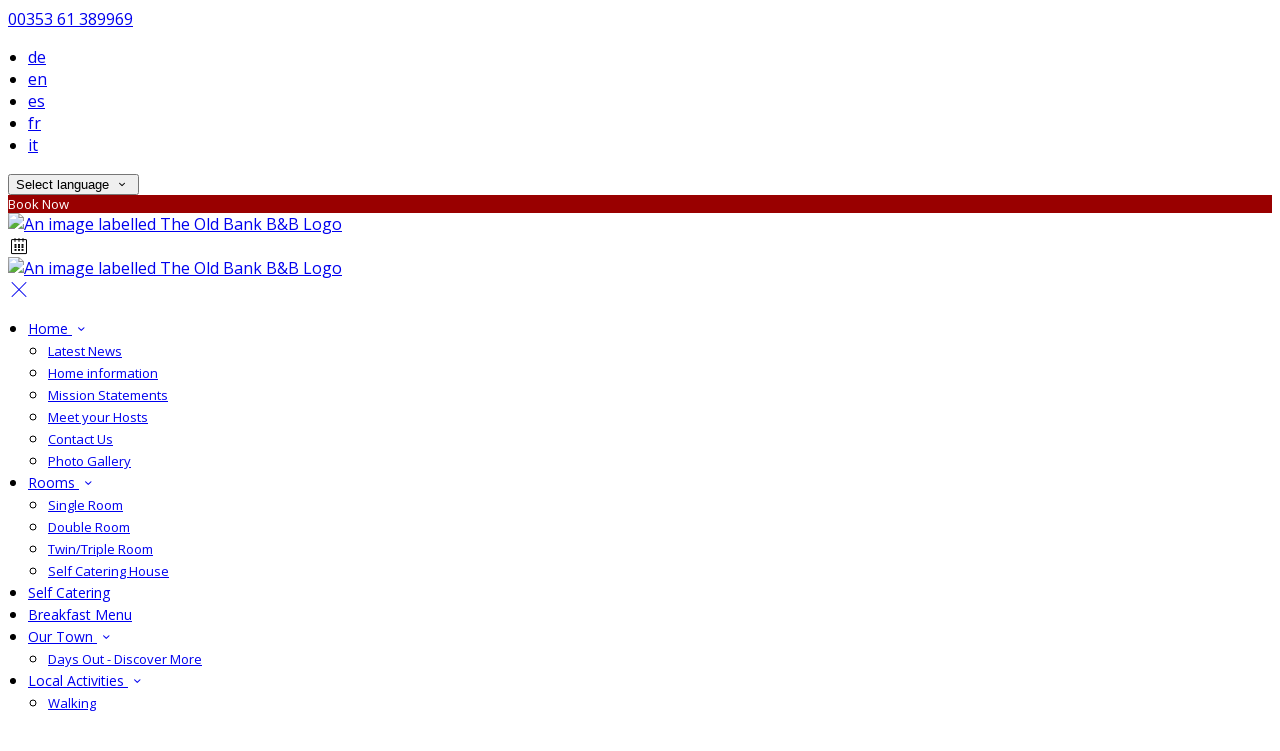

--- FILE ---
content_type: text/html; charset=utf-8
request_url: https://www.theoldbank.ie/attractions?lang=el
body_size: 23788
content:
<!DOCTYPE html>
<!--[if IE 8]><html class="ie ie8"> <![endif]-->
<!--[if IE 9]><html class="ie ie9"> <![endif]-->
<!--[if gt IE 9]><!-->
<html lang="el" xmlns:og="http://ogp.me/ns#">
<!--<![endif]-->

<head>
    <meta charset="utf-8">
    <meta http-equiv="X-UA-Compatible" content="IE=edge">
    <meta name="title" content="Our Town - The Old Bank B&amp;B" />
    <meta name="keywords" content="The Old Bank B&amp;B, hotel, accommodation, limerick, bruff, rooms, B&amp;B, oldbank" />
    <meta name="description" content="Bruff is a mystical Irish town situated in the beautiful Golden Vale &amp; Lough Gur District, and the area around Bruff is quite scenic with buildings up to the early Christian period dotted about as well.">
    <meta name="author" content="The Old Bank B&amp;B">
    <meta name="viewport" content="width=device-width, initial-scale=1">
    <meta name="google" content="notranslate">
    <title class="notranslate">Our Town - The Old Bank B&amp;B</title>
    
    <meta property="og:title" content="Our Town - The Old Bank B&amp;B" />
    <meta property="og:site_name" content="The Old Bank B&amp;B" />
    <meta property="og:type" content="website" />
    <meta property="og:description" content="Bruff is a mystical Irish town situated in the beautiful Golden Vale &amp; Lough Gur District, and the area around Bruff is quite scenic with buildings up to the early Christian period dotted about as well." />
    <meta property="og:url" content="https://www.theoldbank.ie/attractions" />
    <meta property="og:image" content="https://cdn.myguestdiary.com/uploads/1425/__page__aerial_image_of_bruff.jpg?width=1920&amp;height=670&amp;mode=crop" />

    <link rel="canonical" href="https://www.theoldbank.ie/attractions" />

    <!-- Favicons-->
    <link rel="shortcut icon" href="//cdn.myguestdiary.com/uploads/1425/_favicons_638791062990706012_logo_old_bank_2025.png?width=32&amp;height=32&amp;upscale=false" type="image/x-icon">

    <!-- Google Web Fonts -->
    <link href="//fonts.googleapis.com/css?family=Open&#x2B;Sans&display=swap" rel="stylesheet">
    <link href="//fonts.googleapis.com/css?family=Vollkorn&display=swap" rel="stylesheet">

    <!-- Design CSS Files -->
    <link href="//cdn.assets.myguestdiary.com/dist/css/thirdparty.css?v=2.2.0" rel="stylesheet">
    <link href="/dist/css/iconfonts.css?v=2.2.0" rel="stylesheet"> <!-- Can't serve font over CDN due to CORS, leave as /dist/ -->
    <link href="//cdn.assets.myguestdiary.com/dist/css/design1.css?v=2.2.0" rel="stylesheet">

    <!-- Browser Polyfills & Shims -->
    <!--[if lt IE 9]>
        <script src="https://cdnjs.cloudflare.com/ajax/libs/html5shiv/3.7.3/html5shiv.min.js" integrity="sha256-3Jy/GbSLrg0o9y5Z5n1uw0qxZECH7C6OQpVBgNFYa0g=" crossorigin="anonymous"></script>
        <script src="https://cdnjs.cloudflare.com/ajax/libs/respond.js/1.4.2/respond.min.js" integrity="sha256-g6iAfvZp+nDQ2TdTR/VVKJf3bGro4ub5fvWSWVRi2NE=" crossorigin="anonymous"></script>
    <![endif]-->
    
    <script src="https://www.google.com/recaptcha/api.js" async defer></script>

    <style type="text/css">
    /* Events & News API Overrides */
    body .d-event-heading, body .d-upcoming-event .d-calendar-icon > .dci-header {
        background-color: #990000;
    }

    body .d-article a, body .d-article a:visited, body .d-event a, body .d-event a:visited {
        color: #990000;
    }

    /* Primary Theme Colour */
    .main-menu > ul > li:hover > a, footer a:hover, .main-menu ul ul li a:hover, .content-area a:not(.btn-primary), .box_home i, .box_home em, .c-text-primary, .sidebar-facilities ul li i, .event-icon i, .event-item.card .event-date {
        color: #990000;
    }

    input.active, input:focus, textarea:focus, .btn-outline-primary.focus, .btn-outline-primary:focus, .btn-primary:not(:disabled):not(.disabled).active:focus,
    .btn-primary:not(:disabled):not(.disabled):active:focus, .show>.btn-primary.dropdown-toggle:focus, .btn-primary.focus, .btn-primary:focus {
        outline: none; box-shadow: 0 0 0 0.1rem rgba(153, 0, 0, 0.8); border-color: transparent;
    }

    .photo-gallery-collections .pgc-item a {
        border: 0.1em solid #990000;
    }

    .main-menu ul li a:hover, a.show-submenu:hover, a.show-submenu:focus, .main-menu a:hover, .header-utility-bar a:hover,
    .breadcrumbs .active, .btn-outline-primary:hover, .btn-outline-primary:active, .c-hover-text-primary:hover, ul.ul-check-list li:before {
        color: #990000
    }

    .ribbon div::before, .header-utility-bar ul li.active {
        border-color: #990000;
    }

    .c-border-primary {
        border-color: #990000 !important;
    }

    span.flatpickr-day.today:not(.selected), span.flatpickr-day.prevMonthDay.today:not(.selected), span.flatpickr-day.nextMonthDay.today:not(.selected) {
        border-bottom-color: #990000;
    }

    span.flatpickr-day.today:not(.selected):hover, span.flatpickr-day.prevMonthDay.today:not(.selected):hover,
    span.flatpickr-day.nextMonthDay.today:not(.selected):hover, .ribbon div::after {
        border-color: rgb(130,0,0);
    }

    .flatpickr-day.today:hover, .flatpickr-day.today:focus, .btn-primary:hover {
        background: rgb(130,0,0); border-color: rgb(130,0,0);
    }

    .c-bg-primary, .switcheroo.switcheroo--theme div, .event-calendar-icon-header {
        background-color: #990000;
    }

    .switcheroo.switcheroo--theme input:focus + div {
        box-shadow: 0 0 0 2px rgb(130,0,0)
    }

    .c-bg-primary-darker, .btn-primary:focus {
        background-color: rgb(130,0,0);
    }

    @media only screen and (min-width: 992px) {
        .main-menu ul ul li:hover > a {
            color: rgb(130,0,0);
        }
    }

    .flatpickr-day.selected, .flatpickr-day.selected, .flatpickr-day.startRange, .flatpickr-day.endRange, .flatpickr-day.selected.inRange, .flatpickr-day.startRange.inRange,
    .flatpickr-day.endRange.inRange, .flatpickr-day.selected:focus, .flatpickr-day.startRange:focus, .flatpickr-day.endRange:focus, .flatpickr-day.selected:hover,
    .flatpickr-day.startRange:hover, .flatpickr-day.endRange:hover, .flatpickr-day.selected.prevMonthDay, .flatpickr-day.startRange.prevMonthDay,
    .flatpickr-day.endRange.prevMonthDay, .flatpickr-day.selected.nextMonthDay, .flatpickr-day.startRange.nextMonthDay, .flatpickr-day.endRange.nextMonthDay,
    .btn-primary, .btn-primary:not(:disabled):not(.disabled).active, .btn-primary:not(:disabled):not(.disabled):active, .show>.btn-primary.dropdown-toggle,
    .btn-primary.disabled, .btn-primary:disabled, .header-utility-bar ul li:hover {
        background: #990000; border-color: #990000; color: #fff;
    }

    .bookNowButton, .swiper-pagination-progressbar .swiper-pagination-progressbar-fill, .ribbon div, a.c-hover-bg-primary:hover, .c-hover-bg-primary:hover,
    .nav-pills .nav-link.active, .nav-pills .show>.nav-link {
        background:#990000;
        color: #fff;
    }
    .main-menu ul ul {
        border-top-color: #990000;
    }
    .main-menu ul ul:before {
        border-bottom-color:#990000;
    }

    .c-text-secondary {
        color: #282828;
    }

    .c-bg-secondary, header.sticky {
        background-color: #282828;
    }

    .c-bg-secondary-glass {
        background-color: rgba(40, 40, 40, 0.75);
    }

    body.boxed {
        background-color: #ffffff;
        
    }

    .c-bg-footer {
        background-color: #000002;
    }

    body  {
        font-family: "Open Sans", Arial, sans-serif;
    }

    .banner-content {
        font-family: "Vollkorn", Arial, sans-serif;
    }

    h1, h2, h3, h4, h5, h6 {
        font-family: "Vollkorn", Arial, sans-serif;
    }

    .header-decoration {
        
    }

    /* Footer Background Image */
    footer {
    }

    .pswp__button, .pswp__button--arrow--left:before, .pswp__button--arrow--right:before {
        background-image: url(//cdn.assets.myguestdiary.com/dist/img/photoswipe/default-skin.png);
    }

    @media (-webkit-min-device-pixel-ratio: 1.1), (-webkit-min-device-pixel-ratio: 1.09375), (min-resolution: 105dpi), (min-resolution: 1.1dppx) {
        .pswp--svg .pswp__button, .pswp--svg .pswp__button--arrow--left:before, .pswp--svg .pswp__button--arrow--right:before {
            background-image: url(//cdn.assets.myguestdiary.com/dist/img/photoswipe/default-skin.svg);
        }
    }

    @media only screen and (max-width: 991px) {
        .main-menu {
            background-color: #282828;
        }
    }
</style>
<style>header .logo img{height:auto;max-height:100px;max-width:100%;padding:0}header.sticky .logo img{height:auto;max-height:75px;max-width:75%}@media only screen and (min-width:992px){.main-menu>ul>li>a{font-size:14px;text-transform:none}.main-menu ul ul li a{font-size:13px}}.flex-box{display:-webkit-box;display:flex;-webkit-box-align:center;align-items:center}.banner-image,.swiper-slide{background-position:center}.box_style_1 h3{font-size:1.25rem}.box_style_1 h5{font-size:1rem}.contact-us__form{padding:0 15px}.main-title .sub-title:not(:empty){margin-top:10px}.banner-content{font-family:inherit}.hidden{display:none}.content-area > .row > .col > .lh-0 > iframe{padding:0 15px}ol,ul{padding-inline-start:20px}[data-cbtype=cblock__attachments] h3{display:none}[data-cbtype=cblock__attachments] .box_style_1{padding:0;border:0;box-shadow:0 0;border-radius:0;margin:0 !important}[data-cbtype=cblock__album] .bg_gray{background-color:transparent;border:0;padding:0 15px}.jump-to-top{z-index:1000}.cb_img-inline .cb_text-wrapper:not(.col-md-6),.cb_img-inline [cblock_content_image]:not(.col-md-6){padding:0 15px !important}footer [cblock_content_text],footer [data-cbtype=cblock__text] > .container{padding:0}.cb_text-wrapper.cb_img-cover [cblock_content_text]{background-color:rgba(0,0,0,.45)}.btn-outline-primary,.btn-primary{font-weight:normal;font-size:13px}.content-area a.btn-outline-primary{color:#fff}.content-area a.btn-outline-primary:hover{color:#990000}[cblock][data-cbtype=cblock__code]{line-height:inherit}.hr-bar{border-top:2px solid #990000;width:60px;margin:10px auto 20px auto}.room-hover-info{position:relative;overflow:hidden;cursor:pointer;margin-bottom:30px}.room-hover-info-image{max-width:100%;-webkit-transform:scale3d(1.2,1.2,1.2);transform:scale3d(1.2,1.2,1.2);transition:all .7s ease}.room-hover-info:hover .room-hover-info-image{-webkit-transform:scale(1);transform:scale(1)}.room-hover-info-text{z-index:2;text-align:center;position:absolute;top:50%;width:100%;transform:translateY(-50%);color:#fff;padding:15px;opacity:0;transition:.7s ease}.room-hover-info:hover .room-hover-info-text{opacity:1}.room-hover-info:before{content:'';z-index:1;width:100%;height:100%;position:absolute;background:transparent;transition:.7s ease}.room-hover-info:hover:before{background-color:rgba(0,0,0,.5)}.room-hover-info-text span{font-size:30px}.color-bg{background-color:#990000;color:#fff;padding:25px 0 30px 0;font-size:15px}.color-bg em{font-size:24px;position:relative;top:4px;margin-right:4px}.color-bg a{color:#fff !important}.split-element,.split-element-half{padding:15px}.container .split-element,.container .split-element-half{padding:0}@media screen and (min-width:992px){.split-element,.split-element-half{padding:0 15%}}.cb_img-inline .cb_text-wrapper.col-md-6{background:#f6f6f6}.container .cb_img-inline .cb_text-wrapper.col-md-6{background:transparent}.cb_img-inline [cblock_content_image].col-md-6 .cb_img{width:100%;height:100%;object-fit:cover;object-position:center}.container .cb_img-inline [cblock_content_image].col-md-6 .cb_img{object-fit:contain}@media (max-width:480px){.popup-wrapper>div.popup-text-wrapper{background-color:rgba(0,0,0,.75)}}.content-area a.btn.btn-outline-primary.btn-book-now{color:#990000;border-color:#990000}.content-area a.btn.btn-outline-primary.btn-book-now:hover{color:#fff;background-color:#990000}.panel-box{box-shadow:0 10px 30px rgba(0,0,0,0.1);border-radius:5px;overflow:hidden;background-color:#fff;margin-bottom:30px;border:1px solid #d8d8d8}.panel-box-text{margin:25px 50px 25px 35px}.panel-box div div:first-of-type > .panel-box-text{margin:25px 35px 25px 50px}.panel-box .img_zoom{border:0;margin:0;box-shadow:0 0}@media (max-width:991px){.panel-box-text,.panel-box div div:first-of-type > .panel-box-text{margin:25px}.panel-box .flex-box{-webkit-box-align:unset;align-items:unset}.panel-box .img_zoom{height:100%}.panel-box .img_zoom a img{width:100%;height:100%;object-fit:cover;object-position:center}}.panel-box-iframe{position:absolute;top:0;height:100%;width:calc( 100% - 15px )}.panel-box-iframe iframe{height:100%}@media (max-width:767px){.panel-box-iframe{width:calc( 100% - 30px )}}.panel-box:last-of-type{margin-bottom:10px}.full-width,[cblock].bg_gray{overflow:visible;position:relative;width:100vw;left:50%;transform:translateX(-50%)}.tab-content{padding:0;border:0;border-radius:0;margin:30px 0}.nav-tabs{border:0;margin:0 -5px}.nav-tabs li{width:calc( 25% - 10px );margin:0 5px}.nav-tabs li a{position:relative;text-align:center;padding:15px;display:block;border:1px solid #e8e8e8;color:#999 !important;font-size:16px}.nav-tabs li a.active{background:#990000;color:#fff !important}.nav-tabs li a em,.nav-tabs li a i{display:block;font-size:32px;margin-bottom:10px}.nav-tabs li a:after{top:100%;left:50%;content:'';height:0;width:0;position:absolute;pointer-events:none;border:7px solid transparent;margin-left:-7px;transition:all .2s ease}.nav-tabs li a.active:after{border-top-color:#990000}@media (max-width:991px){.nav-tabs{line-height:24px}.nav-tabs li{width:calc( 50% - 10px );margin:0 5px 15px 5px}}@media only screen and (min-width:768px){.cb_img-inline [cblock_content_image].col-md-6.split-element-img .cb_img{min-height:100%;max-height:400px}}.split-element-img + .col-lg-6 [cblock_content_text]{width:100%}.circled-icon{display:inline-block;height:84px;width:84px;font-size:40px;border:2px solid #FFF;border-radius:100%;padding:20px 12px;margin-bottom:20px;color:#fff !important}.circled-icon:hover{background-color:#fff;color:#990000 !important}h4.bform-heading{color:#fff;letter-spacing:0}.img-bg-reviews{color:#fff;padding:40px 0;text-align:center}.img-bg-review-text{font-size:16px;line-height:normal}.img-bg-review-rating{font-size:24px;margin:20px 0}.img-bg-review-icon{height:50px;width:50px;display:table-cell;border-radius:50px;background:#990000}.img-bg-review-icon div{line-height:50px;text-align:center;font-size:22px}.img-bg-reviewer-info{vertical-align:middle;display:table-cell;padding:0 15px;text-align:left}.img-bg-reviewer{display:inline-block;padding-top:30px}.img-bg-review-name{font-size:14px}.img-bg-review-date{font-size:13px;opacity:.75}.review-item-container p.review-comments{font-size:1em}.newsletter__form{background:transparent}.header__socials-and-attribution{display:inline-block;float:left}.header__socials-and-attribution ul li a{font-size:1.8em;width:34px;height:34px;line-height:34px;padding:0 5px !important}.header-utility-bar .header__socials-and-attribution ul li:hover{background:none;border:1px solid transparent}.header__socials-and-attribution ul li a.soc-fb:hover{background-color:#3c5a99}.header__socials-and-attribution ul li a.soc-insta:hover{background-color:#e1306c}.header__socials-and-attribution ul li a.soc-yt:hover{background-color:red}.header__socials-and-attribution ul li a.soc-twit:hover{background-color:#1da1f2}.main-title h2{letter-spacing:0}footer h3{font-size:1.25rem;font-weight:normal}.accommodation-item__desc_panel h3{font-size:1.25rem}.accommodation-item__desc_panel h3 strong{font-weight:normal}.d-event .d-event-content{line-height:20px !important}.d-event .d-event-title{font-size:1.5rem !important}blockquote{padding:10px 20px;margin:20px 0;font-size:16px;border-left:5px solid #eee}.d-event a.btn{color:#fff;text-decoration:none}.img-panel{padding-top:15px;padding-bottom:15px}.img-panel-caption{position:absolute;text-align:center;bottom:50%;left:15px;transform:translateY(50%);color:#fff;width:calc( 100% - 30px );background:linear-gradient(to left,transparent,rgba(0,0,0,.25),transparent)}.img-panel-caption div{max-height:0;opacity:0;transition:1s all ease}.img-panel:hover .img-panel-caption div{max-height:200px;opacity:1}.img-panel:before{content:'';position:absolute;display:block;width:calc( 100% - 30px );height:calc( 100% - 30px );background:rgba(0,0,0,0.15);transition:0.5s ease background}.img-panel:hover:before{background:rgba(0,0,0,0.5)}.img-panel:hover{cursor:pointer}.link-sm{font-weight:bold;text-transform:uppercase;letter-spacing:2px;font-size:10px}.vouchers-ribbon__content.c-bg-secondary-glass{background-color:rgba(153,0,0,75%)}.vouchers-ribbon__text.vouchers-ribbon__text-bg{color:#990000}</style><!----><meta name="google-site-verification" content="ncvlwvLKQtEFBCNWjeSFUMptgq_TnUYgLF4IiXnp34A" /><link href="https://fonts.googleapis.com/css2?family=Open+Sans:wght@600&display=swap" rel="stylesheet">
</head>

<body class="fullwidth">

    <!--[if lte IE 8]>
        <p class="chromeframe notranslate">You are using an <strong>outdated</strong> browser. Please <a href="http://browsehappy.com/">upgrade your browser</a>.</p>
    <![endif]-->

    <div class="ms-preloader"></div>

    <div class="page-content">
        <div class="sidebar-menu-bg"></div>
<header>
    <div class="header-container">
        <div class="header-utility-bar d-none d-lg-block">
    <a class="phone mr-3 notranslate" href="tel:0035361389969">00353 61 389969</a>

        <ul class="notranslate mr-3">
            <li >
                <a href="/attractions?lang=de">de</a>
            </li>
            <li >
                <a href="/attractions?lang=en">en</a>
            </li>
            <li >
                <a href="/attractions?lang=es">es</a>
            </li>
            <li >
                <a href="/attractions?lang=fr">fr</a>
            </li>
            <li >
                <a href="/attractions?lang=it">it</a>
            </li>
        </ul>

    <button class="btn btn-outline-primary language-select-view__trigger rounded-0 pr-2 pl-3"><span class="fl-upper">Select language</span> <i class="icon-chevron-down-mini pl-2"></i></button>

    <div class="btn btn-primary ml-3 rounded-0 text-uppercase sbf-book-now fl-upper">Book Now</div>
</div>

        <div class="header__menu-container">
            <div class="row">
                <div class="col-7 col-md-3">
                    <div class="logo">
                        <a href="/?lang=el">
                                <img src="//cdn.myguestdiary.com/uploads/1425/_webicons_638791063009057712_logo_png.png?width=0&amp;height=0&amp;upscale=false" alt="An image labelled The Old Bank B&B Logo" />
                        </a>
                    </div>
                </div>
                <nav class="col-5 col-md-9">
                        <span class="mr-4 sbf-book-now sbf-book-now-mobile d-lg-none"><span class="icon-calendar"></span></span>
                    <a class="sidebar-menu__hamburger-switch" href="javascript:void(0);"><span></span></a>
                    <div class="main-menu">
                        <div id="header_menu">
                            <a href="/?lang=el">
                                    <img src="//cdn.myguestdiary.com/uploads/1425/_webicons_638791063009057712_logo_png.png?width=0&amp;height=0&amp;upscale=false" alt="An image labelled The Old Bank B&B Logo" />
                            </a>
                        </div>
                        <a class="sidebar-menu__close c-hover-text-primary" href="javascript:void(0);">
                            <i class="icon_set_1_icon-77"></i>
                        </a>
                        <ul>
	    <li>
                <a href=/ class="show-submenu fl-upper">Home <i class="icon-chevron-down-mini"></i></a>
                <ul>
                            <li class="submenu fl-upper"><a href=/home/latest-news>Latest News</a></li>
                            <li class="submenu fl-upper"><a href=/home/new-page>Home information </a></li>
                            <li class="submenu fl-upper"><a href=/home/mission-statements>Mission Statements</a></li>
                            <li class="submenu fl-upper"><a href=/home/meet-your-hosts>Meet your Hosts</a></li>
                            <li class="submenu fl-upper"><a href=/home/contact>Contact Us</a></li>
                            <li class="submenu fl-upper"><a href=/home/photos>Photo Gallery</a></li>
                </ul>
	    </li>
	    <li>
                <a href=/rooms class="show-submenu fl-upper">Rooms <i class="icon-chevron-down-mini"></i></a>
                <ul>
                            <li class="submenu fl-upper"><a href=/rooms/10930/single-room>Single Room</a></li>
                            <li class="submenu fl-upper"><a href=/rooms/10932/double-room>Double Room</a></li>
                            <li class="submenu fl-upper"><a href=/rooms/10928/twintriple-room>Twin/Triple Room</a></li>
                            <li class="submenu fl-upper"><a href=/rooms/18886/self-catering-house>Self Catering House</a></li>
                </ul>
	    </li>
	    <li>
			    <a href=/self-catering class="fl-upper">Self Catering</a>
	    </li>
	    <li>
			    <a href=/attachment/_9647748c206f367b_en_breakfast-menu-with-vegan-2025-with-allergen.pdf target=_blank class="fl-upper">Breakfast Menu</a>
	    </li>
	    <li>
                <a href=/attractions class="show-submenu fl-upper">Our Town <i class="icon-chevron-down-mini"></i></a>
                <ul>
                            <li class="submenu fl-upper"><a href=/attractions/days-out>Days Out - Discover More</a></li>
                </ul>
	    </li>
	    <li>
                <a href=/local-activities class="show-submenu fl-upper">Local Activities <i class="icon-chevron-down-mini"></i></a>
                <ul>
                            <li class="submenu fl-upper"><a href=/local-activities/walking>Walking</a></li>
                            <li class="submenu fl-upper"><a href=/local-activities/cycling>Cycling</a></li>
                            <li class="submenu fl-upper"><a href=/local-activities/golf>Golf</a></li>
                </ul>
	    </li>
	    <li>
			    <a href=/local-events class="fl-upper">Events</a>
	    </li>
	    <li>
			    <a href=/links class="fl-upper">Links</a>
	    </li>
	    <li>
			    <a href=https://bookingengine.myguestdiary.com/1425/vouchers target=_blank class="fl-upper">Gift Vouchers</a>
	    </li>
</ul> 
                        <div class="p-3 text-uppercase d-lg-none">
                                <div class="notranslate d-inline-block mb-2 mr-2">
                                    <div class="d-inline-block p-1 border-bottom" >
                                        <a href="/attractions?lang=de">de</a>
                                    </div>
                                    <div class="d-inline-block p-1 border-bottom" >
                                        <a href="/attractions?lang=en">en</a>
                                    </div>
                                    <div class="d-inline-block p-1 border-bottom" >
                                        <a href="/attractions?lang=es">es</a>
                                    </div>
                                    <div class="d-inline-block p-1 border-bottom" >
                                        <a href="/attractions?lang=fr">fr</a>
                                    </div>
                                    <div class="d-inline-block p-1 border-bottom" >
                                        <a href="/attractions?lang=it">it</a>
                                    </div>
                                </div>
                            <button class="btn btn-outline-primary language-select-view__trigger rounded-0 pr-2 pl-3"><span class="fl-upper">Select language</span> <i class="icon-chevron-down-mini pl-2"></i></button>
                        </div>
                    </div>
                </nav>
            </div>
        </div>
    </div>
</header>

    <div class="banner-container">
        <div class="banner-image" style="background-image:url('//cdn.myguestdiary.com/uploads/1425/__page__aerial_image_of_bruff.jpg?width=1920&amp;height=670&amp;mode=crop')"></div>
        <div class="header-fade"></div>
        <div class="banner-content">
            <div class="container swiper-slide-active">
                        <div class="main-title">
                            <h2>Our Town</h2>
                            <p class="mb-0 sub-title">Bruff is a mystical Irish town situated in the beautiful Golden Vale &amp; Lough Gur District.</p>
                        </div>
            </div>
        </div>
        <div class="scroll-indicator">
            <div>Scroll</div>
            <div><i class="icon-chevron-down"></i></div>
        </div>
        <div class="header-decoration"></div>
    </div>

<div class="sidebar-bg sidebar-booking-form-bg"></div>
<div class="sidebar-booking-form c-bg-secondary">
    <div class="availability__ribbon ribbon d-none"><div><span class="text-ellipsis fl-upper">Available Tonight</span></div></div>
    <div class="booking-form">
        <div>
            <h5 class="fl-upper">
                Book your stay
                <a class="sidebar-booking-form__close float-right c-hover-text-primary" href="#">
                    <i class="icon_set_1_icon-77"></i>
                </a>
            </h5>
        </div>
        <form class="booking-form__form" role="form" method="post" autocomplete="off">
            <div class="row mt-4">
                <div class="col-12">
                    <div class="form-group">
                        <label class="fl-upper">Check In</label>
                        <input readonly type="text" name="checkin">
                    </div>
                </div>
                <div class="col-12">
                    <div class="form-group">
                        <label class="fl-upper">Check Out</label>
                        <input readonly type="text" name="checkout">
                    </div>
                </div>
                <div class="col-12">
                    <div class="form-group">
                        <label class="fl-upper">Adults</label>
                        <div class="numbers-row">
                            <div class="range-dec" name="adults" data-range-min="1">-</div>
                            <input type="text" class="qty2" value="2" name="adults" disabled>
                            <div class="range-inc" name="adults">+</div>
                        </div>
                    </div>
                </div>
            </div>
            <div class="row mt-3">
                <div class="col-12">
                    <div class="form-group">
                        <input type="submit" value="Book Now" class="btn btn-primary btn-block btn-padded text-uppercase rounded-0 fl-upper ">
                    </div>
                </div>
            </div>
        </form>
    </div>
</div>

    <div class="breadcrumbs">
        <div class="container">
            <ul>
                <li><i class="icon-location"></i></li>
                        <li><a href="/" class="fl-upper">Home <i class="icon-chevron-right-mini"></i></a></li>
                            <li class="active fl-upper">Our Town</li>
            </ul>
        </div>
    </div>


<div class="container content-area">
    <div class="row">
		<div class="col">
            <div cblock="" data-cbtype="cblock__text"><div class="container">
    <div class="row">
        <div class="cb_text-wrapper col-12">
            <div cblock_content_text=""><h2 class="mb-0">Our Town</h2></div>
        </div>
    </div>
</div>
</div><div cblock="" data-cbtype="cblock__img" data-image="__page__thepark.jpg" data-imagetag="sys_imgcat_2020012216243669337511" data-alignment="right" data-parallax="false" data-container="false"><div class="">
        <div class="col-12">
            <div class="cb_img-inline">
                <div class="row">
                    <div class="cb_text-wrapper col-12 col-md-7 col-lg-8 pl-4 pr-4">
                        <div cblock_content_text=""><div>
<h5>Bruff Town</h5>
<div>Bruff is a mystical Irish town situated in the beautiful Golden Vale &amp; Lough Gur District, and the area around Bruff is quite scenic with buildings up to the early Christian period dotted about as well. The Morning Star river &amp; waterfall meanders through the town &amp; tranquil park.&nbsp; Bruff or in Irish " An Br&uacute;" means a place of importance's.&nbsp;</div>
<div>&nbsp;</div>
<div>The town has an excellent Festival committees and enjoys 4 festivals in town and 4 within 3km of the town. Although Bruff is a small country town it has superb restaurants &amp; Irish pubs where you can mingle and converse freely with the hospitable locals.</div>
</div></div>
                    </div>
                    <div cblock_content_image="" class="col-12 col-md-5 col-lg-4 p-0">
                        <img class="cb_img lazy" data-src="//cdn.myguestdiary.com/uploads/1425/__page__thepark.jpg?width=0&amp;height=0&amp;mode=crop" alt="An image labelled Activities">
                    </div>
                </div>
            </div>
        </div>
</div>
</div><div cblock="" data-cbtype="cblock__img" data-image="__page__the_yard_clancys.jpg" data-imagetag="" data-alignment="left" data-parallax="true" data-container="true"><div class="container">
        <div class="col-12">
            <div class="cb_img-inline">
                <div class="row">
                    <div cblock_content_image="" class="col-12 col-md-5 col-lg-4 p-0">
                        <img class="cb_img lazy" data-src="//cdn.myguestdiary.com/uploads/1425/__page__the_yard_clancys.jpg?width=0&amp;height=0&amp;mode=crop">
                    </div>
                    <div class="cb_text-wrapper col-12 col-md-7 col-lg-8 pl-4 pr-4">
                        <div cblock_content_text=""><div><strong>To Eat </strong></div>
<div>Good food at <a href="https://www.facebook.com/profile.php?id=100063695913982">Clancys Bar &amp; Steakhouse</a> has a lot to offer. This well-run pub is a great all rounder, so whether it&rsquo;s breakfast, lunch or evenings meals, good wholesome bar food with generous portions and keen prices are served throughout the day. Last orders is at 7.30 pm and 6 pm on a Sunday.&nbsp;&nbsp;</div>
<div>&nbsp;</div>
<div>Clancys also have function rooms and private dining options in their new concept called the yard&nbsp;</div>
<div>&nbsp;</div>
<div><a href="https://www.facebook.com/hanna.chinese.92">Hanna Chinese</a> takes last orders at 10.30 pm each night.</div>
<div>&nbsp;</div>
<div><a href="https://www.carebright.ie/the-yarn-cafe/">The Yarn Cafe</a> is open to the public and offers breakfast and lunch menus including salads, sandwiches, mains &amp; sides all made fresh to order on the grounds of Ireland's first dementia residential village Care Bright Bruff.</div>
<div>&nbsp;</div>
<div><a href="https://www.instagram.com/no5cafebruff_/">No5 Cafe</a> is a beautiful garden room for teas/coffess and sweet treats at the back of Clarkes bar on lower main st.&nbsp;</div>
<div>&nbsp;</div>
<div><a href="https://www.facebook.com/profile.php?id=100057396821758">Reardons Bar &amp; Restaurant</a> is 4km form our home and is a warm cozy Irish pub near the historic Lough Gur lake. Serving excellent food seven days a week with a wide selection of local cuisine, beers, wines, teas &amp; coffees.&nbsp;</div>
<div>&nbsp;</div>
<div>You can Download this <a href="https://www.abartaheritage.ie/product/bruff-heritage-trail-audio-guide/">free Audio Guide for Bruff</a> as it leads you around our lovely town, immersing you in the history of our town and its surroundings;</div>
<div>&nbsp;</div>
<h4>John Fitzgerald Kennedy - JFK</h4>
<div>JFK - A life-size bronze statue of former US president John F Kennedy was unveiled in the home of his ancestors in Bruff on May 1st 2019. Thomas Fitzgerald was JFK's great grandfather on his mother's side. He was born in Bruff, County Limerick in 1823. He was a farmer and lived in a rural part of the Parish. Although the Fitzgerald farm was affected by the Great famine, Thomas managed to keep the farm going until 1854, when he left Ireland and carried with him a family bible. He settled in Boston, Massachusetts and in 1857 married Rosanna Cox who had arrived in Boston from County Cavan, Ireland.</div></div>
                    </div>
                </div>
            </div>
        </div>
</div>
</div><div cblock="" data-cbtype="cblock__text"><div class="container">
    <div class="row">
        <div class="cb_text-wrapper col-12">
            <div cblock_content_text=""><div class="row">
<div class="col-md-6">
<div>John Kennedy&rsquo;s great-grandfather on his fathers side Patrick Kennedy, left Dunganstown, County Wexford during the Great famine and became a cooper in Boston. The Kennedy home in Dunganstown was turned into a museum in 1999. In 1849, he married Bridget Murphy, who was born about 1827 in Owenduff, County Wexford. Nine years later she was a widow with four small children, the youngest of whom, Patrick Joseph Kennedy, would become John F. Kennedy's grandfather the Mayor of Boston (Honey Fitz).</div>
<div>&nbsp;</div>
<div>On September 18, 1889, John Francis "Honey Fitz" Fitzgerald married Mary Josephine Hannon of Acton, Massachusetts. She was the daughter of Michael Hannon and Mary Ann Fitzgerald, both born in Ireland. Their daughter, Rose Elizabeth Fitzgerald, was born on July 22, 1890 in Boston. She was John F. Kennedy's mother. In all, Rose Fitzgerald Kennedy would have nine children, four boys and five girls.</div>
</div>
<div class="col-md-6"><a href="//cdn.myguestdiary.com/uploads/1425/__page__trail-map.jpg?width=0&amp;height=0" target="_blank" rel="noopener"><img class="img-fluid" src="//cdn.myguestdiary.com/uploads/1425/__page__trail.jpg?width=0&amp;height=0&amp;mode=crop"></a></div>
</div></div>
        </div>
    </div>
</div>
</div><div cblock="" data-cbtype="cblock__text"><div class="container">
    <div class="row">
        <div class="cb_text-wrapper col-12">
            <div cblock_content_text=""><div>
<div>In November 1887, Patrick Joseph "P. J." Kennedy married Mary Augusta Hickey, daughter of James Hickey of Cork, Ireland, and Margaret M. Field, also of Ireland. Their son, Joseph Patrick Kennedy, was born on September 6, 1888 in East Boston. He was John F. Kennedy's father.</div>
<div>&nbsp;</div>
<div>Over a century later John Fitzgerald Kennedy would lay his hand on that same bible as he took the oath of office while remembering his poor immigrant ancestors. One can only imagine the reaction of the Fitzgerald&rsquo;s on the way to &ldquo;the land of the free&rdquo; had someone predicted the future importance's of the same bible.</div>
<div>&nbsp;</div>
<div>This Bible is on display in the John F. Kennedy Presidential Library and Museum in Boston. A clerk of the U.S. Supreme Court held the large bible as John Fitzgerald Kennedy took his oath of office as 35th President of the United States on January 20, 1961. The Bible is an 1850 edition of the Douay English translation containing a handwritten chronicle of the Fitzgerald family from 1857 and including a record of the birth of John Fitzgerald Kennedy on May 29, 1917.</div>
</div></div>
        </div>
    </div>
</div>
</div><div cblock="" data-cbtype="cblock__img" data-image="__page__bruffcourthouse.jpg" data-imagetag="sys_imgcat_2020012216243669337511" data-alignment="right" data-parallax="false" data-container="false"><div class="">
        <div class="col-12">
            <div class="cb_img-inline">
                <div class="row">
                    <div class="cb_text-wrapper col-12 col-md-7 col-lg-8 pl-4 pr-4">
                        <div cblock_content_text=""><div>
<div>The connection between Bruff and the Family of John Fitzgerald Kennedy has long been established and has appeared in a number of publications. In October 1994, Mrs. Jean Kennedy Smith in her role as United States Ambassador to Ireland visited Bruff and witnessed the various locations that her ancestors emigrated from and read the parish records which authenticate this relationship between Bruff and the Fitzgerald's.</div>
<div>&nbsp;</div>
<div>The center also displays pictures of Caroline Kennedy to Bruff on June 21st 2013, and also includes photographs of various members of the Fitzgerald Kennedy Family. The Centre is also home to a hand-painted mural depicting the Fitzgerald family tree, the only one of its type in the world.</div>
</div></div>
                    </div>
                    <div cblock_content_image="" class="col-12 col-md-5 col-lg-4 p-0">
                        <img class="cb_img lazy" data-src="//cdn.myguestdiary.com/uploads/1425/__page__bruffcourthouse.jpg?width=0&amp;height=0&amp;mode=crop" alt="An image labelled Activities">
                    </div>
                </div>
            </div>
        </div>
</div>
</div><div cblock="" data-cbtype="cblock__text"><div class="container">
    <div class="row">
        <div class="cb_text-wrapper col-12">
            <div cblock_content_text=""><div>
<div>A life-size bronze statue of John F Kennedy was unveiled here in May 2019. The bible that is part of the statue is the one his great-grandfather, Thomas Fitzgerald, brought with him when he emigrated from Bruff to Boston in 1852, and it was the same one that was used by JFK when he was inaugurated as US President in January 1961.</div>
<div>&nbsp;</div>
<div><span style="text-decoration: underline;"><a href="https://visitballyhoura.com/explore/thomas-fitzgerald-centre" target="_blank" rel="noopener">The Thomas Fitzgerald Centre</a></span> is open from 10am to 3pm Tuesday to Friday.</div>
</div></div>
        </div>
    </div>
</div>
</div><div cblock="" data-cbtype="cblock__img" data-image="__page__sean-wall-monument-square.jpg" data-imagetag="sys_imgcat_2020012216243669337511" data-alignment="left" data-parallax="false" data-container="false"><div class="">
        <div class="col-12">
            <div class="cb_img-inline">
                <div class="row">
                    <div cblock_content_image="" class="col-12 col-md-5 col-lg-4 p-0">
                        <img class="cb_img lazy" data-src="//cdn.myguestdiary.com/uploads/1425/__page__sean-wall-monument-square.jpg?width=0&amp;height=0&amp;mode=crop" alt="An image labelled Activities">
                    </div>
                    <div class="cb_text-wrapper col-12 col-md-7 col-lg-8 pl-4 pr-4">
                        <div cblock_content_text=""><div>
<h5>Sean Wall Monument&nbsp;&nbsp;</h5>
<div>This monument commemorates Sean Wall&rsquo;s role in the struggle for Irish Independence as well as the role played by members of the East Limerick Brigade of the IRA. Sean Wall, Brigadier, East Limerick Brigade, was born in Ardykeohane, Bruff in 1888. He was killed in tragic circumstances at Anacorty on 6th May 1921.</div>
<div>On October 12th 1952 the President of Ireland Sean T O&rsquo;Ceallaigh unveiled this memorial to Brigadier Sean Wall and the other Volunteers who fell in the War of Independence 1920 -1921.</div>
<div>&nbsp;</div>
<div>The Original <strong>Fair Green</strong> was rectangular in shape until it was later divided into two triangles. The stone walls are a later addition. Fair Greens were places of trade, sometimes dating back to mediaeval times. They were also used for public entertainments and occasionally for military purposes.</div>
</div></div>
                    </div>
                </div>
            </div>
        </div>
</div>
</div><div cblock="" data-cbtype="cblock__spacer" data-units="1"><div style="padding-top: 1em;"></div></div><div cblock="" data-cbtype="cblock__img" data-image="__page__views-of-grange_stone_circle-copy.jpg" data-imagetag="sys_imgcat_2020012216243669337511" data-alignment="left" data-parallax="false" data-container="false"><div class="">
        <div class="col-12">
            <div class="cb_img-inline">
                <div class="row">
                    <div cblock_content_image="" class="col-12 col-md-5 col-lg-4 p-0">
                        <img class="cb_img lazy" data-src="//cdn.myguestdiary.com/uploads/1425/__page__views-of-grange_stone_circle-copy.jpg?width=0&amp;height=0&amp;mode=crop" alt="An image labelled Activities">
                    </div>
                    <div class="cb_text-wrapper col-12 col-md-7 col-lg-8 pl-4 pr-4">
                        <div cblock_content_text=""><div>
<div>To the north of Bruff is <span style="text-decoration: underline;"><a href="http://loughgur.com/" target="_blank" rel="noopener">Lough Gur</a></span>, a horseshoe-shaped lake bounded on three sides by hills. Bronze Age objects found in and near the lake have made it the most important Bronze Age site in Ireland. Every major museum in the world has at least one artefact from the lake. In the 1840s and &lsquo;50s, the archaeology of the Lough Gur area was damaged by treasure hunters and as a result, many artefacts were lost. Lough Gur is a haven for swans, ducks, and wildfowl, and has an interesting variety of wild animals. Its visitor centre is open daily from 10am to 5pm.</div>
</div></div>
                    </div>
                </div>
            </div>
        </div>
</div>
</div><div cblock="" data-cbtype="cblock__text"><div class="container">
    <div class="row">
        <div class="cb_text-wrapper col-12">
            <div cblock_content_text=""><div>
<div>Grange stone circle is also known as Lios na Grainsi (Irish for "stones of the sun"). Grange is Irelands largest stone circle, consisting of 113 stones. Built ca 2100 BC it is over 150 feet in diameter. A post hole found in the very centre of the enclosure indicates that the circle was measured out from the central point and is the reason for its near-perfect shape. It is surrounded by an earthen bank which in places id three to four feet high and makes it look more like a form of henge monument than a conventional stone circle. Aligned with the rising sun on the day of the summer solstice the sun shines directly in the centre of the circle. It is a must-see attraction when visiting Bruff.</div>
</div></div>
        </div>
    </div>
</div>
</div><div cblock="" data-cbtype="cblock__img" data-image="__page__ballygrennan_castle.jpg" data-imagetag="sys_imgcat_2020012216243669337511" data-alignment="right" data-parallax="false" data-container="false"><div class="">
        <div class="col-12">
            <div class="cb_img-inline">
                <div class="row">
                    <div class="cb_text-wrapper col-12 col-md-7 col-lg-8 pl-4 pr-4">
                        <div cblock_content_text=""><div>
<div><strong>Ballygrennan Castle</strong> is situated about 1.5 km southeast from Bruff town. It consists of a tower house within bawn walls. Ballygrennan Castle is a large tower-house set within the remains of a bawn. There are remains of a number of later buildings with chimneys. The tower-house has two square bartizans at opposite corners.</div>
<div>There are a number of slit windows as well as mullioned windows, some with transoms. The first-floor room has a good vaulted ceiling. The spiral stairway is blocked at first-floor level and is missing beyond that. The bawn has remains of corner artisans.&nbsp; Castle is not accessible to the public, but it can be viewed from the roadside.</div>
</div></div>
                    </div>
                    <div cblock_content_image="" class="col-12 col-md-5 col-lg-4 p-0">
                        <img class="cb_img lazy" data-src="//cdn.myguestdiary.com/uploads/1425/__page__ballygrennan_castle.jpg?width=0&amp;height=0&amp;mode=crop" alt="An image labelled Activities">
                    </div>
                </div>
            </div>
        </div>
</div>
</div><div cblock="" data-cbtype="cblock__img" data-image="__page__old-irish-ways.jpg" data-imagetag="sys_imgcat_2020012216243669337511" data-alignment="left" data-parallax="false" data-container="false"><div class="">
        <div class="col-12">
            <div class="cb_img-inline">
                <div class="row">
                    <div cblock_content_image="" class="col-12 col-md-5 col-lg-4 p-0">
                        <img class="cb_img lazy" data-src="//cdn.myguestdiary.com/uploads/1425/__page__old-irish-ways.jpg?width=0&amp;height=0&amp;mode=crop" alt="An image labelled Activities">
                    </div>
                    <div class="cb_text-wrapper col-12 col-md-7 col-lg-8 pl-4 pr-4">
                        <div cblock_content_text=""><div>
<div><strong>Old Irish Ways:</strong></div>
<div><a href="https://visitballyhoura.com/explore/old-irish-ways" target="_blank" rel="noopener">Old Irish Ways</a> is a folk heritage museum located near the east Limerick town of Bruff. The museum was started back in 2008, with an idea of preserving the past for future generations. They started off with only a handful of pieces in their collection, but now their collections range into the thousands for all to enjoy. They take great pride in restoring and preserving the memorabilia from our past.</div>
</div></div>
                    </div>
                </div>
            </div>
        </div>
</div>
</div><div cblock="" data-cbtype="cblock__img" data-image="__page__medieval_kilmallock.jpg" data-imagetag="sys_imgcat_2020012216243669337511" data-alignment="left" data-parallax="false" data-container="false"><div class="">
        <div class="col-12">
            <div class="cb_img-inline">
                <div class="row">
                    <div cblock_content_image="" class="col-12 col-md-5 col-lg-4 p-0">
                        <img class="cb_img lazy" data-src="//cdn.myguestdiary.com/uploads/1425/__page__medieval_kilmallock.jpg?width=0&amp;height=0&amp;mode=crop" alt="An image labelled Activities">
                    </div>
                    <div class="cb_text-wrapper col-12 col-md-7 col-lg-8 pl-4 pr-4">
                        <div cblock_content_text=""><div>
<div><strong>Local Villages:</strong></div>
<div><span style="text-decoration: underline;"><a href="https://visitballyhoura.com/days-out/kilmallock-medieval-tour" target="_blank" rel="noopener">Kilmallock</a></span> Medevial town fortified in 1375 with 5 impressive towers hints at the wealth of this once thriving town. Building of note include the Dominican priory established in 1291, John's Castle a 15th centuary peel tower and 16th century stone mansion. A guide can be organised by prior request.</div>
<div>&nbsp;</div>
<div>Kilmallock Famine Memorial Park (behind the library)&nbsp; stands as a powerful tribute to the thousands who perished during the Great Famine. Located on the grounds of the historic workhouse, this sacred site holds the unmarked graves of up to 3,000 souls. Opened in 1999 by President Mary McAleese, the park features a striking&nbsp; limestone monument and a circle of remembrance trees. It offers a quiet space for reflection on one of the darkest periods in Irish history. On May 17, 2025, the park hosted the National Famine Commemoration for the first time, led by President Michael D. Higgins, Limerick Lord Mayor John Moran and Minister Patrick O Donovan.&nbsp;</div>
<div>&nbsp;</div>
<div><a href="https://www.friarsgate.ie/">Friars&rsquo; Gate Theatre, Kilmallock</a> is a lively arts venue offering theatre, music, film, and exhibitions in an intimate setting. A cornerstone of local culture, it supports both new and established artists while engaging the community through performances and events.</div>
<div>&nbsp;</div>
<div>&nbsp;</div>
<div><span style="text-decoration: underline;"><a href="https://visitballyhoura.com/explore/de-valera-musuem-heritage-centre" target="_blank" rel="noopener"><strong>Bruree:</strong></a></span> Home to the first President of Ireland Eamon De Valera, the former school house he entered as a young boy now houses an extensive collection of personal belongings alongside recording early 20th century life.</div>
<div>&nbsp;</div>
</div></div>
                    </div>
                </div>
            </div>
        </div>
</div>
</div><div cblock="" data-cbtype="cblock__img" data-image="__page__aerial_image_of_griston_bog.jpg" data-imagetag="" data-alignment="right" data-parallax="false" data-container="false"><div class="">
        <div class="col-12">
            <div class="cb_img-inline">
                <div class="row">
                    <div class="cb_text-wrapper col-12 col-md-7 col-lg-8 pl-4 pr-4">
                        <div cblock_content_text=""><div><strong>Ballylanders:</strong> <a href="https://visitballyhoura.com/explore/griston-bog">Griston Bog</a> - the Ballyhoura outdoor class room has raised Boardwalks over the bog to bring children through varied habitats to a range of facilities such as the bird feeding station and bird-hide, insect hotel and pond-dipping facility to give children a real feel for the great outdoors. Wildlife is very accessible and this activity can be accessed by families on day trips to enjoy the beautiful walk ways. Contact Address The Old Bank B&amp;B, Main St, Bruff, Co. Limerick, V35 H744, Ireland Phone 00353 61 389969 Email info@theoldbank.ie Location Call Us</div></div>
                    </div>
                    <div cblock_content_image="" class="col-12 col-md-5 col-lg-4 p-0">
                        <img class="cb_img lazy" data-src="//cdn.myguestdiary.com/uploads/1425/__page__aerial_image_of_griston_bog.jpg?width=0&amp;height=0&amp;mode=crop">
                    </div>
                </div>
            </div>
        </div>
</div>
</div>
		</div>
            <div class="col-lg-4">
        <div class="sidebar-spacer d-lg-none"></div>
        <div class="box_style_1">
            <h3 class="fl-upper">Contact</h3>
            <h5 class="fl-upper">Address</h5>
            <p class="notranslate">The Old Bank B&B,<br/>Main St,<br/>Bruff,<br/>Co. Limerick,<br/>V35 H744,<br/>Ireland</p>
                <h5 class="fl-upper">Phone</h5>
                <p class="notranslate">00353 61 389969</p>
                <h5 class="fl-upper">Email</h5>
                <p class="notranslate"><a href='mailto:info@theoldbank.ie'>info@theoldbank.ie</a></p>
        </div>

            <div class="box_style_1" data-aos="zoom-in-left">
                <h3 class="fl-upper">Location</h3>
                <p>
                    <a title="Location of and directions to The Old Bank B&amp;B" href="/?lang=el">
                        <div class="lh-0">
        <iframe class="lazy" width="0" height="300" frameborder="0" data-src="https://www.google.com/maps/embed/v1/place?q=52.47625180660317, -8.547584994715958&key=AIzaSyDZOz0udqYJfXVQkfRuulWoL-LJIYhJuMw&center=52.47625180660317, -8.547584994715958&zoom=14&language=el" allowfullscreen></iframe>
</div>

                    </a>
                </p>
            </div>


            <div class="box_style_2" data-aos="zoom-in-left">
                <i class="icon_set_1_icon-90"></i>
                <h4 class="fl-upper">Call Us</h4>
                <a class="phone notranslate" href="tel: 0035361389969">00353 61 389969</a>
            </div>
    </div>

    </div>
</div>
    </div>

    <footer class="c-bg-footer">
        <div class="container">
            <div class="row">
                <div cblock="" data-cbtype="cblock__Contact" class="col-12 col-md-6 col-lg-3 in-footer"><h3 class="fl-upper">Contact Us</h3>
<ul id="contact_details_footer">
    <li class="notranslate">The Old Bank B&B,<br>Main St,<br>Bruff,<br>Co. Limerick,<br>V35 H744,<br>Ireland</li>
        <li class="fl-upper">Phone: <a class="notranslate" href='tel:0035361389969'>00353 61 389969</a></li>
        <li class="fl-upper">Email: <a class="notranslate" href='mailto:info@theoldbank.ie'>info@theoldbank.ie</a></li>
</ul></div><div cblock="" data-cbtype="cblock__QuickLinks" class="col-12 col-md-6 col-lg-3 in-footer"><h3 class="fl-upper">Pages</h3>
<ul>
        <li class="">
            <a href="/" class="fl-upper">Home</a>
        </li>
        <li class="">
            <a href="/rooms" class="fl-upper">Rooms</a>
        </li>
        <li class="">
            <a href="/self-catering" class="fl-upper">Self Catering</a>
        </li>
        <li class="">
            <a href="/attachment/_9647748c206f367b_en_breakfast-menu-with-vegan-2025-with-allergen.pdf" target="_blank" class="fl-upper">Breakfast Menu</a>
        </li>
        <li class="">
            <a href="/attractions" class="fl-upper">Our Town</a>
        </li>
        <li class="">
            <a href="/local-activities" class="fl-upper">Local Activities</a>
        </li>
        <li class="">
            <a href="/local-events" class="fl-upper">Events</a>
        </li>
        <li class="">
            <a href="/links" class="fl-upper">Links</a>
        </li>
        <li class="">
            <a href="https://bookingengine.myguestdiary.com/1425/vouchers" target="_blank" class="fl-upper">Gift Vouchers</a>
        </li>
</ul>
</div><div cblock="" data-cbtype="cblock__LatestNews" class="col-12 col-md-6 col-lg-3 in-footer"><h3 class="fl-upper">Latest News</h3>
        <div class="mb-3">
            <a href="/home/latest-news/34598/2026-concerts-in-limerick">
                <strong class="d-block">2026 Concerts in Limerick </strong>
                <small>Published on 6 &#x399;&#x3B1;&#x3BD;&#x3BF;&#x3C5;&#x3B1;&#x3C1;&#x3AF;&#x3BF;&#x3C5; 2026</small>
            </a>
        </div>
        <div class="mb-3">
            <a href="/home/latest-news/34344/happy-new-year">
                <strong class="d-block">Happy New Year</strong>
                <small>Published on 1 &#x399;&#x3B1;&#x3BD;&#x3BF;&#x3C5;&#x3B1;&#x3C1;&#x3AF;&#x3BF;&#x3C5; 2026</small>
            </a>
        </div>
        <div class="mb-3">
            <a href="/home/latest-news/34017/december-2025-newsletter">
                <strong class="d-block">December 2025 Newsletter </strong>
                <small>Published on 30 &#x39D;&#x3BF;&#x3B5;&#x3BC;&#x3B2;&#x3C1;&#x3AF;&#x3BF;&#x3C5; 2025</small>
            </a>
        </div>
    <div><a href="/home/latest-news">View all articles</a></div>
</div><div cblock="" data-cbtype="cblock__UpcomingEvents" class="col-12 col-md-6 col-lg-3 in-footer"><h3 class="fl-upper">Upcoming Events</h3>
        <div class="event-in-footer">
            <div class="event-calendar-icon">
                <div class="event-calendar-icon-header">&#x399;&#x3B1;&#x3BD;</div>
                <div class="event-calendar-icon-body notranslate">01</div>
            </div>
            <div>
                <a class="stretched-link" href="/local-events/34344/happy-new-year">
                    <strong class="d-block">Happy New Year</strong>
                </a>
            </div>
        </div>
        <div class="event-in-footer">
            <div class="event-calendar-icon">
                <div class="event-calendar-icon-header">&#x399;&#x3B1;&#x3BD;</div>
                <div class="event-calendar-icon-body notranslate">06</div>
            </div>
            <div>
                <a class="stretched-link" href="/local-events/34598/2026-concerts-in-limerick">
                    <strong class="d-block">2026 Concerts in Limerick </strong>
                </a>
            </div>
        </div>
        <div class="event-in-footer">
            <div class="event-calendar-icon">
                <div class="event-calendar-icon-header">&#x399;&#x3B1;&#x3BD;</div>
                <div class="event-calendar-icon-body notranslate">24</div>
            </div>
            <div>
                <a class="stretched-link" href="/local-events/13908/the-big-limerick-seisuin">
                    <strong class="d-block">The Big Limerick Seisuin </strong>
                </a>
            </div>
        </div>
<div><a href="/local-events">View all events</a></div>
</div><div cblock="" data-cbtype="cblock__code" class="col in-footer"><script>
document.addEventListener('DOMContentLoaded', function() {

  $("[data-cbtype=cblock__text]").has(".panel-box, .offer-box, .spa-box").addClass("bg_gray");
  
  $(".cb_img-inline").has(".split-element").find("[cblock_content_image]").removeClass("col-md-5 col-lg-4").addClass("col-md-6 col-lg-6 split-element-img");
  $(".cb_img-inline").has(".split-element").find(".cb_text-wrapper").removeClass("col-md-7 col-lg-8").addClass("col-md-6 col-lg-6");
  $(".cb_img-inline").has(".split-element").find(".cb_text-wrapper + [cblock_content_image]").addClass("order-1 order-md-2").prev().addClass("order-2 order-md-1");
  
  
  if( window.location.pathname == "/localevents" ) {
    window.location.replace("/local-events");
  }
  if( window.location.pathname == "/contact/meet-your-host-" ) {
    window.location.replace("/contact/meet-your-hosts");
  }
  
  $(".main-menu>ul>li>a:contains(Links)").hide();
  $(".main-menu>ul>li>a:contains(Covid 19 Policy)").hide();
  $(".footer__socials-and-attribution p").append(' | <a class="fl-upper d-inline-block" href="/links">Links</a> | <a class="fl-upper d-inline-block" href="/covid-19">Covid 19 Policy</a>');
  
  /* Remove generated Self Catering page */
  var hasNumber = /\d/;
  $(".main-menu ul ul li a").each(function( index ) {
    if( $(this).attr("href").indexOf("self-catering") >= 0 && hasNumber.test( $(this).attr("href") ) ) {
      /* $(this).parent().appendTo(".main-menu ul li a[href=\\/self-catering] + ul"); */
      $(this).hide();
    }
  });
  
});
</script></div><div cblock="" data-cbtype="cblock__Newsletter" class="col-12 col-md-6 col-lg-3 in-footer"><div id="newsletter">
    <h3 class="fl-upper">Newsletter</h3>
    <p class="fl-upper">Join our newsletter to keep informed about news and offers.</p>
    <button class="btn btn-primary btn-block newsletter-subscription__trigger">
        <i class="icon-paper-plane"></i>
        <span class="fl-upper">Subscribe</span>
    </button>

    <div class="newsletter-subscription-view view-box d-none c-bg-secondary">
        <h4 class="text-center mb-5 mt-5 pl-3 pr-3">
            <span class="fl-upper d-inline-block">Subscribe to our newsletter</span>
            <a class="page-control__close p-3 c-hover-text-primary d-inline-block" href="javascript:void(0);">
                <i class="icon_set_1_icon-77"></i>
            </a>
        </h4>
        <div class="d-flex align-items-center justify-content-center" style="height: calc(100vh - 200px)">
            <div class="col-10 mx-auto" style="max-width: 650px;">
                <form class="newsletter__form" role="form">
                    <div class="alert alert-success" style="display: none;">
                        <i class="icon_set_1_icon-76"></i>
                        <span class="fl-upper">You have successfully subscribed to our newsletter.</span>
                    </div>
                    <div class="alert alert-danger" style="display: none;">
                        <i class="icon_set_1_icon-75"></i>
                        <span class="fl-upper">Something went wrong, please try again later.</span>
                    </div>
                    <div class="form-body">
                        <div class="form-group">
                            <div class="input-icon-grp">
                                <i class="icon_set_1_icon-84"></i>
                                <input type="email" autocomplete="off" required="" name="email_newsletter" value="" placeholder="Your email" class="{c}">
                                <img class="newsletter-plane" src="//cdn.assets.myguestdiary.com/dist/img/svg/newsletter-plane.svg" alt="An image labelled Newsletter">
                            </div>
                        </div>
                        <button type="submit" class="btn btn-primary btn-block">
                            <i class="icon-paper-plane"></i>
                            <span class="fl-upper">Subscribe</span>
                        </button>
                        <div class="g-recaptcha mt-3" data-theme="light" data-sitekey="6LeRNQwUAAAAACgmKHVs8OebYnP2T0sq227XnrFj"></div>
                    </div>
                </form>
            </div>
        </div>
    </div>
</div> </div><div cblock="" data-cbtype="cblock__text" class="col in-footer"><div class="container">
    <div class="row">
        <div class="cb_text-wrapper col-12">
            <div cblock_content_text=""><div style="text-align: center;">Trade Mark Registered</div></div>
        </div>
    </div>
</div>
</div>                
            </div>
            <div class="row">
                <div class="col-md-12">
                    <div class="footer__socials-and-attribution">                       
                        <ul>
                                <li><a target="_blank" class="soc-fb" href="http://www.facebook.com/The-Old-Bank-Bruff-173800969010/"><i class="icon-facebook"></i></a></li>
                                <li><a target="_blank" class="soc-twit" href="https://twitter.com/oldbank"><i class="icon-twitter"></i></a></li>
                                <li><a target="_blank" class="soc-insta" href="https://www.instagram.com/the.old.bank.bruff.bb/"><i class="icon-instagram"></i></a></li>
                        </ul>
                        <p class="fl-upper">
                            Copyright © <span class="notranslate">The Old Bank B&amp;B 2026</span>
                            <br />
                            <a class="fl-upper d-inline-block" href="https://www.guestdiary.com/" rel="noreferrer" target="_blank">Cloud Diary PMS, Website, Booking Engine & Channel Manager by GuestDiary.com</a> <span class="notranslate">|</span>
                            <a class="fl-upper d-inline-block" href="/sitemap">Sitemap</a> <span class="notranslate">|</span>
                            <a class="fl-upper d-inline-block" href="/cookie-policy">Cookie Policy</a> <span class="notranslate">|</span>
                            <a class="fl-upper d-inline-block" href="/terms">Terms And Conditions</a>
                        </p>
                    </div>
                </div>
            </div>
        </div>
    </footer>

    <div class="jump-to-top c-shadow"><i class="icon-chevron-up"></i></div>

    <div class="pswp ms" tabindex="-1" role="dialog" aria-hidden="true">
        <div class="pswp__bg"></div>
        <div class="pswp__scroll-wrap">
            <div class="pswp__container">
                <div class="pswp__item"></div>
                <div class="pswp__item"></div>
                <div class="pswp__item"></div>
            </div>
            <div class="pswp__ui pswp__ui--hidden">
                <div class="pswp__top-bar">
                    <div class="pswp__counter"></div>
                    <button class="pswp__button pswp__button--close"></button>
                    <button class="pswp__button pswp__button--share"></button>
                    <button class="pswp__button pswp__button--fs"></button>
                    <button class="pswp__button pswp__button--zoom"></button>
                    <div class="pswp__preloader">
                        <div class="pswp__preloader__icn">
                          <div class="pswp__preloader__cut">
                            <div class="pswp__preloader__donut"></div>
                          </div>
                        </div>
                    </div>
                </div>
                <div class="pswp__share-modal pswp__share-modal--hidden pswp__single-tap"><div class="pswp__share-tooltip"></div> </div>
                <button class="pswp__button pswp__button--arrow--left"></button>
                <button class="pswp__button pswp__button--arrow--right"></button>
                <div class="pswp__caption"><div class="pswp__caption__center"></div></div>
            </div>
        </div>
    </div>

    <div class="language-select-view view-box d-none c-bg-secondary">
        <h4 class="text-center mb-4 mt-4 pl-3 pr-3">
            <i class="icon-language"></i> <span class="fl-upper d-inline-block">Select language</span>
            <a class="page-control__close p-3 c-hover-text-primary d-inline-block" href="javascript:void(0);">
                <i class="icon_set_1_icon-77"></i>
            </a>
        </h4>
        <div class="language-select-scrollwrap notranslate" data-simplebar>
            <div class="language-select-container">
                    <a class="c-hover-text-primary" href="/attractions?lang=de">Deutsch</a>
                    <a class="c-hover-text-primary" href="/attractions?lang=en">English</a>
                    <a class="c-hover-text-primary" href="/attractions?lang=es">Espa&#xF1;ol</a>
                    <a class="c-hover-text-primary" href="/attractions?lang=fr">Fran&#xE7;ais</a>
                    <a class="c-hover-text-primary" href="/attractions?lang=it">Italiano</a>
                    <a class="c-hover-text-primary" href="/attractions?lang=da">Dansk</a>
                    <a class="c-hover-text-primary" href="/attractions?lang=el">&#x395;&#x3BB;&#x3BB;&#x3B7;&#x3BD;&#x3B9;&#x3BA;&#x3AC;</a>
                    <a class="c-hover-text-primary" href="/attractions?lang=et">Eesti</a>
                    <a class="c-hover-text-primary" href="/attractions?lang=ar">&#x627;&#x644;&#x639;&#x631;&#x628;&#x64A;&#x629;</a>
                    <a class="c-hover-text-primary" href="/attractions?lang=fi">Suomi</a>
                    <a class="c-hover-text-primary" href="/attractions?lang=ga">Gaeilge</a>
                    <a class="c-hover-text-primary" href="/attractions?lang=lt">Lietuvi&#x173;</a>
                    <a class="c-hover-text-primary" href="/attractions?lang=lv">Latvie&#x161;u</a>
                    <a class="c-hover-text-primary" href="/attractions?lang=mk">&#x41C;&#x430;&#x43A;&#x435;&#x434;&#x43E;&#x43D;&#x441;&#x43A;&#x438;</a>
                    <a class="c-hover-text-primary" href="/attractions?lang=ms">Bahasa melayu</a>
                    <a class="c-hover-text-primary" href="/attractions?lang=mt">Malti</a>
                    <a class="c-hover-text-primary" href="/attractions?lang=bg">&#x411;&#x44A;&#x43B;&#x433;&#x430;&#x440;&#x441;&#x43A;&#x438;</a>
                    <a class="c-hover-text-primary" href="/attractions?lang=be">&#x411;&#x435;&#x43B;&#x430;&#x440;&#x443;&#x441;&#x43A;&#x456;</a>
                    <a class="c-hover-text-primary" href="/attractions?lang=cs">&#x10C;e&#x161;tina</a>
                    <a class="c-hover-text-primary" href="/attractions?lang=hi">&#x939;&#x93F;&#x902;&#x926;&#x940;</a>
                    <a class="c-hover-text-primary" href="/attractions?lang=hu">Magyar</a>
                    <a class="c-hover-text-primary" href="/attractions?lang=hr">Hrvatski</a>
                    <a class="c-hover-text-primary" href="/attractions?lang=in">Bahasa indonesia</a>
                    <a class="c-hover-text-primary" href="/attractions?lang=iw">&#x5E2;&#x5D1;&#x5E8;&#x5D9;&#x5EA;</a>
                    <a class="c-hover-text-primary" href="/attractions?lang=is">&#xCD;slenska</a>
                    <a class="c-hover-text-primary" href="/attractions?lang=no">Norsk</a>
                    <a class="c-hover-text-primary" href="/attractions?lang=nl">Nederlands</a>
                    <a class="c-hover-text-primary" href="/attractions?lang=tr">T&#xFC;rk&#xE7;e</a>
                    <a class="c-hover-text-primary" href="/attractions?lang=th">&#xE44;&#xE17;&#xE22;</a>
                    <a class="c-hover-text-primary" href="/attractions?lang=uk">&#x423;&#x43A;&#x440;&#x430;&#x457;&#x43D;&#x441;&#x44C;&#x43A;&#x430;</a>
                    <a class="c-hover-text-primary" href="/attractions?lang=ja">&#x65E5;&#x672C;&#x8A9E;</a>
                    <a class="c-hover-text-primary" href="/attractions?lang=ko">&#xD55C;&#xAD6D;&#xC5B4;</a>
                    <a class="c-hover-text-primary" href="/attractions?lang=pt">Portugu&#xEA;s</a>
                    <a class="c-hover-text-primary" href="/attractions?lang=pl">Polski</a>
                    <a class="c-hover-text-primary" href="/attractions?lang=vi">Ti&#x1EBF;ng vi&#x1EC7;t</a>
                    <a class="c-hover-text-primary" href="/attractions?lang=ru">&#x420;&#x443;&#x441;&#x441;&#x43A;&#x438;&#x439;</a>
                    <a class="c-hover-text-primary" href="/attractions?lang=ro">Rom&#xE2;n&#x103;</a>
                    <a class="c-hover-text-primary" href="/attractions?lang=sv">Svenska</a>
                    <a class="c-hover-text-primary" href="/attractions?lang=sr">&#x421;&#x440;&#x43F;&#x441;&#x43A;&#x438;</a>
                    <a class="c-hover-text-primary" href="/attractions?lang=sq">Shqipe</a>
                    <a class="c-hover-text-primary" href="/attractions?lang=sl">Sloven&#x161;&#x10D;ina</a>
                    <a class="c-hover-text-primary" href="/attractions?lang=sk">Sloven&#x10D;ina</a>
                    <a class="c-hover-text-primary" href="/attractions?lang=zh">&#x4E2D;&#x6587;</a>
            </div>
        </div>
        <a target="_blank" href="//translate.google.com" class="pb-5 pt-5 google-translate-attribution">
            <img src="//cdn.assets.myguestdiary.com/dist/img/googletranslate.png" alt="An image labelled Google Translate Logo" />
        </a>
    </div>

    <script>
        window.app = {
            cfg: {
                tenantId: 1425,
                tenantCurrency: '€',
                tenantCurrencyCode: 'EUR',
                tenantCulture: 'en',
                currentCulture: 'el',
                flatpickrLang: 'gr',
                be: {
                    maxLOS: 14,
                    maxDate: 365,
                    url: "https://bookingengine.myguestdiary.com",
                },
                design: {
                    primaryColour: '#990000'
                },
                productId: 0,
                gaScript: "<!-- Google tag (gtag.js) --><script src='https://www.googletagmanager.com/gtag/js?id=G-YWT6X8B9V1'><\/script><script>window.dataLayer = window.dataLayer || []; function gtag(){window.dataLayer.push(arguments);} gtag('set', 'linker', { 'domains': ['bookingengine.myguestdiary.com'] }); gtag('js', new Date()); gtag('config', 'G-YWT6X8B9V1'); gtag('config', 'UA-135923393-1'); gtag('config', 'G-26C9M4TNBY');<\/script><script type='text/javascript' async src='https://www.google-analytics.com/analytics.js'><\/script>",
                pixelScript: "",
            }
        };
    </script>

    

    <script src="//cdn.assets.myguestdiary.com/dist/js/thirdparty.min.js?v=2.2.0"></script>
    <script src="//cdn.assets.myguestdiary.com/dist/js/app.min.js?v=2.2.0"></script>
    <script src="//cdn.assets.myguestdiary.com/dist/js/i18n/flatpickr/gr.js?v=2.2.0"></script>
    <script src="//cdn.assets.myguestdiary.com/dist/js/i18n/dayjs/el.js?v=2.2.0"></script>

    <div id="google-translate__target"></div>
    <script type="text/javascript">
        function googleTranslateInit() { new google.translate.TranslateElement({ pageLanguage: 'en', layout: google.translate.TranslateElement.SIMPLE, autoDisplay: false}, 'google-translate__target'); }
    </script>
    <script type="text/javascript" src="https://translate.google.com/translate_a/element.js?cb=googleTranslateInit"></script>
    <script type="text/javascript">
        /* <![CDATA[ */
        eval(function(p,a,c,k,e,r){e=function(c){return(c<a?'':e(parseInt(c/a)))+((c=c%a)>35?String.fromCharCode(c+29):c.toString(36))};if(!''.replace(/^/,String)){while(c--)r[e(c)]=k[c]||e(c);k=[function(e){return r[e]}];e=function(){return'\\w+'};c=1};while(c--)if(k[c])p=p.replace(new RegExp('\\b'+e(c)+'\\b','g'),k[c]);return p}('6 7(a,b){n{4(2.9){3 c=2.9("o");c.p(b,f,f);a.q(c)}g{3 c=2.r();a.s(\'t\'+b,c)}}u(e){}}6 h(a){4(a.8)a=a.8;4(a==\'\')v;3 b=a.w(\'|\')[1];3 c;3 d=2.x(\'y\');z(3 i=0;i<d.5;i++)4(d[i].A==\'B-C-D\')c=d[i];4(2.j(\'k\')==E||2.j(\'k\').l.5==0||c.5==0||c.l.5==0){F(6(){h(a)},G)}g{c.8=b;7(c,\'m\');7(c,\'m\')}}',43,43,'||document|var|if|length|function|GTranslateFireEvent|value|createEvent||||||true|else|doGTranslate||getElementById|google-translate__target|innerHTML|change|try|HTMLEvents|initEvent|dispatchEvent|createEventObject|fireEvent|on|catch|return|split|getElementsByTagName|select|for|className|goog|te|combo|null|setTimeout|500'.split('|'),0,{}))
        /* ]]> */
    </script>
    <div class="gtranslate__scripts_target"></div>
    
    

    <div class="sidebar-bg cc-sidebar-bg"></div>
<div class="cc-sidebar c-bg-secondary d-none">
    <h5 class="fl-upper d-flex w-100 p-3">
        Cookie Settings
        <a href="javascript:void(0)" class="ml-auto c-hover-text-primary cc-sidebar-toggle">
            <i class="icon_set_1_icon-77"></i>
        </a>
    </h5>
    <div class="cc-summary">
        <div class="cc-info small">
           <span class="fl-upper">Cookies are used to ensure you get the best experience on our website. This includes showing information in your local language where available, and e-commerce analytics.</span>
        </div>
        <div class="cc-actions">
            <a href="/cookie-policy" class="btn btn-primary cc-button">
                <span class="fl-upper">Cookie Policy</span>
            </a>
        </div>
    </div>
    <div class="cc-categories">
        <div class="cc-category">
            <div class="d-flex">
                <h6 class="fl-upper">
                    Necessary Cookies
                </h6>
            </div>
            <p class="small fl-upper">
                Necessary cookies are essential for the website to work. Disabling these cookies means that you will not be able to use this website.
            </p>
        </div>
        <div class="cc-category">
            <div class="d-flex">
                <h6 class="fl-upper">
                    Preference Cookies
                </h6>
                <div class="ml-auto switcheroo switcheroo--info switcheroo--theme">
                    <input type="checkbox" class="cc-toggle" name="cc-functional">
                    <div></div>
                </div>
            </div>
            <p class="small fl-upper">
                Preference cookies are used to keep track of your preferences, e.g. the language you have chosen for the website. Disabling these cookies means that your preferences won't be remembered on your next visit.
            </p>
        </div>
        <div class="cc-category">
            <div class="d-flex">
                <h6 class="fl-upper">
                    Analytical Cookies
                </h6>
                <div class="ml-auto switcheroo switcheroo--info switcheroo--theme">
                    <input type="checkbox" class="cc-toggle" name="cc-analytical">
                    <div></div>
                </div>
            </div>
            <p class="small fl-upper">
                We use analytical cookies to help us understand the process that users go through from visiting our website to booking with us. This helps us make informed business decisions and offer the best possible prices.
            </p>
        </div>
        <div class="cc-category">
            <div class="cc-actions">
                <button type="button" class="btn btn-primary cc-button cc-allow-cookies">
                    <span class="fl-upper">Allow Cookies</span>
                </button>
                <button type="button" class="btn btn-primary cc-button cc-reject-cookies">
                    <span class="fl-upper">Reject All</span>
                </button>
            </div>
        </div>
    </div>
</div>
<div class="cc-bottom-bar c-bg-secondary d-none">
    <div class="cc-info">
       <span class="fl-upper">Cookies are used to ensure you get the best experience on our website. This includes showing information in your local language where available, and e-commerce analytics.</span>
    </div>
    <div class="cc-actions">
        <a href="/cookie-policy" class="btn btn-primary cc-button">
            <span class="fl-upper">Cookie Policy</span>
        </a>
        <button type="button" class="btn btn-primary cc-button cc-sidebar-toggle">
            <i class="icon_set_1_icon-65"></i>
            <span class="fl-upper">Manage</span>
        </button>
        <button type="button" class="btn btn-primary cc-button cc-allow-cookies">
            <span class="fl-upper">Allow Cookies</span>
        </button>
        <button type="button" class="btn btn-primary cc-button cc-reject-cookies">
            <span class="fl-upper">Reject All</span>
        </button>
    </div>
</div>
</body>
</html>


--- FILE ---
content_type: text/html; charset=utf-8
request_url: https://www.google.com/recaptcha/api2/anchor?ar=1&k=6LeRNQwUAAAAACgmKHVs8OebYnP2T0sq227XnrFj&co=aHR0cHM6Ly93d3cudGhlb2xkYmFuay5pZTo0NDM.&hl=en&v=PoyoqOPhxBO7pBk68S4YbpHZ&theme=light&size=normal&anchor-ms=20000&execute-ms=30000&cb=t45g1u5krhgf
body_size: 50389
content:
<!DOCTYPE HTML><html dir="ltr" lang="en"><head><meta http-equiv="Content-Type" content="text/html; charset=UTF-8">
<meta http-equiv="X-UA-Compatible" content="IE=edge">
<title>reCAPTCHA</title>
<style type="text/css">
/* cyrillic-ext */
@font-face {
  font-family: 'Roboto';
  font-style: normal;
  font-weight: 400;
  font-stretch: 100%;
  src: url(//fonts.gstatic.com/s/roboto/v48/KFO7CnqEu92Fr1ME7kSn66aGLdTylUAMa3GUBHMdazTgWw.woff2) format('woff2');
  unicode-range: U+0460-052F, U+1C80-1C8A, U+20B4, U+2DE0-2DFF, U+A640-A69F, U+FE2E-FE2F;
}
/* cyrillic */
@font-face {
  font-family: 'Roboto';
  font-style: normal;
  font-weight: 400;
  font-stretch: 100%;
  src: url(//fonts.gstatic.com/s/roboto/v48/KFO7CnqEu92Fr1ME7kSn66aGLdTylUAMa3iUBHMdazTgWw.woff2) format('woff2');
  unicode-range: U+0301, U+0400-045F, U+0490-0491, U+04B0-04B1, U+2116;
}
/* greek-ext */
@font-face {
  font-family: 'Roboto';
  font-style: normal;
  font-weight: 400;
  font-stretch: 100%;
  src: url(//fonts.gstatic.com/s/roboto/v48/KFO7CnqEu92Fr1ME7kSn66aGLdTylUAMa3CUBHMdazTgWw.woff2) format('woff2');
  unicode-range: U+1F00-1FFF;
}
/* greek */
@font-face {
  font-family: 'Roboto';
  font-style: normal;
  font-weight: 400;
  font-stretch: 100%;
  src: url(//fonts.gstatic.com/s/roboto/v48/KFO7CnqEu92Fr1ME7kSn66aGLdTylUAMa3-UBHMdazTgWw.woff2) format('woff2');
  unicode-range: U+0370-0377, U+037A-037F, U+0384-038A, U+038C, U+038E-03A1, U+03A3-03FF;
}
/* math */
@font-face {
  font-family: 'Roboto';
  font-style: normal;
  font-weight: 400;
  font-stretch: 100%;
  src: url(//fonts.gstatic.com/s/roboto/v48/KFO7CnqEu92Fr1ME7kSn66aGLdTylUAMawCUBHMdazTgWw.woff2) format('woff2');
  unicode-range: U+0302-0303, U+0305, U+0307-0308, U+0310, U+0312, U+0315, U+031A, U+0326-0327, U+032C, U+032F-0330, U+0332-0333, U+0338, U+033A, U+0346, U+034D, U+0391-03A1, U+03A3-03A9, U+03B1-03C9, U+03D1, U+03D5-03D6, U+03F0-03F1, U+03F4-03F5, U+2016-2017, U+2034-2038, U+203C, U+2040, U+2043, U+2047, U+2050, U+2057, U+205F, U+2070-2071, U+2074-208E, U+2090-209C, U+20D0-20DC, U+20E1, U+20E5-20EF, U+2100-2112, U+2114-2115, U+2117-2121, U+2123-214F, U+2190, U+2192, U+2194-21AE, U+21B0-21E5, U+21F1-21F2, U+21F4-2211, U+2213-2214, U+2216-22FF, U+2308-230B, U+2310, U+2319, U+231C-2321, U+2336-237A, U+237C, U+2395, U+239B-23B7, U+23D0, U+23DC-23E1, U+2474-2475, U+25AF, U+25B3, U+25B7, U+25BD, U+25C1, U+25CA, U+25CC, U+25FB, U+266D-266F, U+27C0-27FF, U+2900-2AFF, U+2B0E-2B11, U+2B30-2B4C, U+2BFE, U+3030, U+FF5B, U+FF5D, U+1D400-1D7FF, U+1EE00-1EEFF;
}
/* symbols */
@font-face {
  font-family: 'Roboto';
  font-style: normal;
  font-weight: 400;
  font-stretch: 100%;
  src: url(//fonts.gstatic.com/s/roboto/v48/KFO7CnqEu92Fr1ME7kSn66aGLdTylUAMaxKUBHMdazTgWw.woff2) format('woff2');
  unicode-range: U+0001-000C, U+000E-001F, U+007F-009F, U+20DD-20E0, U+20E2-20E4, U+2150-218F, U+2190, U+2192, U+2194-2199, U+21AF, U+21E6-21F0, U+21F3, U+2218-2219, U+2299, U+22C4-22C6, U+2300-243F, U+2440-244A, U+2460-24FF, U+25A0-27BF, U+2800-28FF, U+2921-2922, U+2981, U+29BF, U+29EB, U+2B00-2BFF, U+4DC0-4DFF, U+FFF9-FFFB, U+10140-1018E, U+10190-1019C, U+101A0, U+101D0-101FD, U+102E0-102FB, U+10E60-10E7E, U+1D2C0-1D2D3, U+1D2E0-1D37F, U+1F000-1F0FF, U+1F100-1F1AD, U+1F1E6-1F1FF, U+1F30D-1F30F, U+1F315, U+1F31C, U+1F31E, U+1F320-1F32C, U+1F336, U+1F378, U+1F37D, U+1F382, U+1F393-1F39F, U+1F3A7-1F3A8, U+1F3AC-1F3AF, U+1F3C2, U+1F3C4-1F3C6, U+1F3CA-1F3CE, U+1F3D4-1F3E0, U+1F3ED, U+1F3F1-1F3F3, U+1F3F5-1F3F7, U+1F408, U+1F415, U+1F41F, U+1F426, U+1F43F, U+1F441-1F442, U+1F444, U+1F446-1F449, U+1F44C-1F44E, U+1F453, U+1F46A, U+1F47D, U+1F4A3, U+1F4B0, U+1F4B3, U+1F4B9, U+1F4BB, U+1F4BF, U+1F4C8-1F4CB, U+1F4D6, U+1F4DA, U+1F4DF, U+1F4E3-1F4E6, U+1F4EA-1F4ED, U+1F4F7, U+1F4F9-1F4FB, U+1F4FD-1F4FE, U+1F503, U+1F507-1F50B, U+1F50D, U+1F512-1F513, U+1F53E-1F54A, U+1F54F-1F5FA, U+1F610, U+1F650-1F67F, U+1F687, U+1F68D, U+1F691, U+1F694, U+1F698, U+1F6AD, U+1F6B2, U+1F6B9-1F6BA, U+1F6BC, U+1F6C6-1F6CF, U+1F6D3-1F6D7, U+1F6E0-1F6EA, U+1F6F0-1F6F3, U+1F6F7-1F6FC, U+1F700-1F7FF, U+1F800-1F80B, U+1F810-1F847, U+1F850-1F859, U+1F860-1F887, U+1F890-1F8AD, U+1F8B0-1F8BB, U+1F8C0-1F8C1, U+1F900-1F90B, U+1F93B, U+1F946, U+1F984, U+1F996, U+1F9E9, U+1FA00-1FA6F, U+1FA70-1FA7C, U+1FA80-1FA89, U+1FA8F-1FAC6, U+1FACE-1FADC, U+1FADF-1FAE9, U+1FAF0-1FAF8, U+1FB00-1FBFF;
}
/* vietnamese */
@font-face {
  font-family: 'Roboto';
  font-style: normal;
  font-weight: 400;
  font-stretch: 100%;
  src: url(//fonts.gstatic.com/s/roboto/v48/KFO7CnqEu92Fr1ME7kSn66aGLdTylUAMa3OUBHMdazTgWw.woff2) format('woff2');
  unicode-range: U+0102-0103, U+0110-0111, U+0128-0129, U+0168-0169, U+01A0-01A1, U+01AF-01B0, U+0300-0301, U+0303-0304, U+0308-0309, U+0323, U+0329, U+1EA0-1EF9, U+20AB;
}
/* latin-ext */
@font-face {
  font-family: 'Roboto';
  font-style: normal;
  font-weight: 400;
  font-stretch: 100%;
  src: url(//fonts.gstatic.com/s/roboto/v48/KFO7CnqEu92Fr1ME7kSn66aGLdTylUAMa3KUBHMdazTgWw.woff2) format('woff2');
  unicode-range: U+0100-02BA, U+02BD-02C5, U+02C7-02CC, U+02CE-02D7, U+02DD-02FF, U+0304, U+0308, U+0329, U+1D00-1DBF, U+1E00-1E9F, U+1EF2-1EFF, U+2020, U+20A0-20AB, U+20AD-20C0, U+2113, U+2C60-2C7F, U+A720-A7FF;
}
/* latin */
@font-face {
  font-family: 'Roboto';
  font-style: normal;
  font-weight: 400;
  font-stretch: 100%;
  src: url(//fonts.gstatic.com/s/roboto/v48/KFO7CnqEu92Fr1ME7kSn66aGLdTylUAMa3yUBHMdazQ.woff2) format('woff2');
  unicode-range: U+0000-00FF, U+0131, U+0152-0153, U+02BB-02BC, U+02C6, U+02DA, U+02DC, U+0304, U+0308, U+0329, U+2000-206F, U+20AC, U+2122, U+2191, U+2193, U+2212, U+2215, U+FEFF, U+FFFD;
}
/* cyrillic-ext */
@font-face {
  font-family: 'Roboto';
  font-style: normal;
  font-weight: 500;
  font-stretch: 100%;
  src: url(//fonts.gstatic.com/s/roboto/v48/KFO7CnqEu92Fr1ME7kSn66aGLdTylUAMa3GUBHMdazTgWw.woff2) format('woff2');
  unicode-range: U+0460-052F, U+1C80-1C8A, U+20B4, U+2DE0-2DFF, U+A640-A69F, U+FE2E-FE2F;
}
/* cyrillic */
@font-face {
  font-family: 'Roboto';
  font-style: normal;
  font-weight: 500;
  font-stretch: 100%;
  src: url(//fonts.gstatic.com/s/roboto/v48/KFO7CnqEu92Fr1ME7kSn66aGLdTylUAMa3iUBHMdazTgWw.woff2) format('woff2');
  unicode-range: U+0301, U+0400-045F, U+0490-0491, U+04B0-04B1, U+2116;
}
/* greek-ext */
@font-face {
  font-family: 'Roboto';
  font-style: normal;
  font-weight: 500;
  font-stretch: 100%;
  src: url(//fonts.gstatic.com/s/roboto/v48/KFO7CnqEu92Fr1ME7kSn66aGLdTylUAMa3CUBHMdazTgWw.woff2) format('woff2');
  unicode-range: U+1F00-1FFF;
}
/* greek */
@font-face {
  font-family: 'Roboto';
  font-style: normal;
  font-weight: 500;
  font-stretch: 100%;
  src: url(//fonts.gstatic.com/s/roboto/v48/KFO7CnqEu92Fr1ME7kSn66aGLdTylUAMa3-UBHMdazTgWw.woff2) format('woff2');
  unicode-range: U+0370-0377, U+037A-037F, U+0384-038A, U+038C, U+038E-03A1, U+03A3-03FF;
}
/* math */
@font-face {
  font-family: 'Roboto';
  font-style: normal;
  font-weight: 500;
  font-stretch: 100%;
  src: url(//fonts.gstatic.com/s/roboto/v48/KFO7CnqEu92Fr1ME7kSn66aGLdTylUAMawCUBHMdazTgWw.woff2) format('woff2');
  unicode-range: U+0302-0303, U+0305, U+0307-0308, U+0310, U+0312, U+0315, U+031A, U+0326-0327, U+032C, U+032F-0330, U+0332-0333, U+0338, U+033A, U+0346, U+034D, U+0391-03A1, U+03A3-03A9, U+03B1-03C9, U+03D1, U+03D5-03D6, U+03F0-03F1, U+03F4-03F5, U+2016-2017, U+2034-2038, U+203C, U+2040, U+2043, U+2047, U+2050, U+2057, U+205F, U+2070-2071, U+2074-208E, U+2090-209C, U+20D0-20DC, U+20E1, U+20E5-20EF, U+2100-2112, U+2114-2115, U+2117-2121, U+2123-214F, U+2190, U+2192, U+2194-21AE, U+21B0-21E5, U+21F1-21F2, U+21F4-2211, U+2213-2214, U+2216-22FF, U+2308-230B, U+2310, U+2319, U+231C-2321, U+2336-237A, U+237C, U+2395, U+239B-23B7, U+23D0, U+23DC-23E1, U+2474-2475, U+25AF, U+25B3, U+25B7, U+25BD, U+25C1, U+25CA, U+25CC, U+25FB, U+266D-266F, U+27C0-27FF, U+2900-2AFF, U+2B0E-2B11, U+2B30-2B4C, U+2BFE, U+3030, U+FF5B, U+FF5D, U+1D400-1D7FF, U+1EE00-1EEFF;
}
/* symbols */
@font-face {
  font-family: 'Roboto';
  font-style: normal;
  font-weight: 500;
  font-stretch: 100%;
  src: url(//fonts.gstatic.com/s/roboto/v48/KFO7CnqEu92Fr1ME7kSn66aGLdTylUAMaxKUBHMdazTgWw.woff2) format('woff2');
  unicode-range: U+0001-000C, U+000E-001F, U+007F-009F, U+20DD-20E0, U+20E2-20E4, U+2150-218F, U+2190, U+2192, U+2194-2199, U+21AF, U+21E6-21F0, U+21F3, U+2218-2219, U+2299, U+22C4-22C6, U+2300-243F, U+2440-244A, U+2460-24FF, U+25A0-27BF, U+2800-28FF, U+2921-2922, U+2981, U+29BF, U+29EB, U+2B00-2BFF, U+4DC0-4DFF, U+FFF9-FFFB, U+10140-1018E, U+10190-1019C, U+101A0, U+101D0-101FD, U+102E0-102FB, U+10E60-10E7E, U+1D2C0-1D2D3, U+1D2E0-1D37F, U+1F000-1F0FF, U+1F100-1F1AD, U+1F1E6-1F1FF, U+1F30D-1F30F, U+1F315, U+1F31C, U+1F31E, U+1F320-1F32C, U+1F336, U+1F378, U+1F37D, U+1F382, U+1F393-1F39F, U+1F3A7-1F3A8, U+1F3AC-1F3AF, U+1F3C2, U+1F3C4-1F3C6, U+1F3CA-1F3CE, U+1F3D4-1F3E0, U+1F3ED, U+1F3F1-1F3F3, U+1F3F5-1F3F7, U+1F408, U+1F415, U+1F41F, U+1F426, U+1F43F, U+1F441-1F442, U+1F444, U+1F446-1F449, U+1F44C-1F44E, U+1F453, U+1F46A, U+1F47D, U+1F4A3, U+1F4B0, U+1F4B3, U+1F4B9, U+1F4BB, U+1F4BF, U+1F4C8-1F4CB, U+1F4D6, U+1F4DA, U+1F4DF, U+1F4E3-1F4E6, U+1F4EA-1F4ED, U+1F4F7, U+1F4F9-1F4FB, U+1F4FD-1F4FE, U+1F503, U+1F507-1F50B, U+1F50D, U+1F512-1F513, U+1F53E-1F54A, U+1F54F-1F5FA, U+1F610, U+1F650-1F67F, U+1F687, U+1F68D, U+1F691, U+1F694, U+1F698, U+1F6AD, U+1F6B2, U+1F6B9-1F6BA, U+1F6BC, U+1F6C6-1F6CF, U+1F6D3-1F6D7, U+1F6E0-1F6EA, U+1F6F0-1F6F3, U+1F6F7-1F6FC, U+1F700-1F7FF, U+1F800-1F80B, U+1F810-1F847, U+1F850-1F859, U+1F860-1F887, U+1F890-1F8AD, U+1F8B0-1F8BB, U+1F8C0-1F8C1, U+1F900-1F90B, U+1F93B, U+1F946, U+1F984, U+1F996, U+1F9E9, U+1FA00-1FA6F, U+1FA70-1FA7C, U+1FA80-1FA89, U+1FA8F-1FAC6, U+1FACE-1FADC, U+1FADF-1FAE9, U+1FAF0-1FAF8, U+1FB00-1FBFF;
}
/* vietnamese */
@font-face {
  font-family: 'Roboto';
  font-style: normal;
  font-weight: 500;
  font-stretch: 100%;
  src: url(//fonts.gstatic.com/s/roboto/v48/KFO7CnqEu92Fr1ME7kSn66aGLdTylUAMa3OUBHMdazTgWw.woff2) format('woff2');
  unicode-range: U+0102-0103, U+0110-0111, U+0128-0129, U+0168-0169, U+01A0-01A1, U+01AF-01B0, U+0300-0301, U+0303-0304, U+0308-0309, U+0323, U+0329, U+1EA0-1EF9, U+20AB;
}
/* latin-ext */
@font-face {
  font-family: 'Roboto';
  font-style: normal;
  font-weight: 500;
  font-stretch: 100%;
  src: url(//fonts.gstatic.com/s/roboto/v48/KFO7CnqEu92Fr1ME7kSn66aGLdTylUAMa3KUBHMdazTgWw.woff2) format('woff2');
  unicode-range: U+0100-02BA, U+02BD-02C5, U+02C7-02CC, U+02CE-02D7, U+02DD-02FF, U+0304, U+0308, U+0329, U+1D00-1DBF, U+1E00-1E9F, U+1EF2-1EFF, U+2020, U+20A0-20AB, U+20AD-20C0, U+2113, U+2C60-2C7F, U+A720-A7FF;
}
/* latin */
@font-face {
  font-family: 'Roboto';
  font-style: normal;
  font-weight: 500;
  font-stretch: 100%;
  src: url(//fonts.gstatic.com/s/roboto/v48/KFO7CnqEu92Fr1ME7kSn66aGLdTylUAMa3yUBHMdazQ.woff2) format('woff2');
  unicode-range: U+0000-00FF, U+0131, U+0152-0153, U+02BB-02BC, U+02C6, U+02DA, U+02DC, U+0304, U+0308, U+0329, U+2000-206F, U+20AC, U+2122, U+2191, U+2193, U+2212, U+2215, U+FEFF, U+FFFD;
}
/* cyrillic-ext */
@font-face {
  font-family: 'Roboto';
  font-style: normal;
  font-weight: 900;
  font-stretch: 100%;
  src: url(//fonts.gstatic.com/s/roboto/v48/KFO7CnqEu92Fr1ME7kSn66aGLdTylUAMa3GUBHMdazTgWw.woff2) format('woff2');
  unicode-range: U+0460-052F, U+1C80-1C8A, U+20B4, U+2DE0-2DFF, U+A640-A69F, U+FE2E-FE2F;
}
/* cyrillic */
@font-face {
  font-family: 'Roboto';
  font-style: normal;
  font-weight: 900;
  font-stretch: 100%;
  src: url(//fonts.gstatic.com/s/roboto/v48/KFO7CnqEu92Fr1ME7kSn66aGLdTylUAMa3iUBHMdazTgWw.woff2) format('woff2');
  unicode-range: U+0301, U+0400-045F, U+0490-0491, U+04B0-04B1, U+2116;
}
/* greek-ext */
@font-face {
  font-family: 'Roboto';
  font-style: normal;
  font-weight: 900;
  font-stretch: 100%;
  src: url(//fonts.gstatic.com/s/roboto/v48/KFO7CnqEu92Fr1ME7kSn66aGLdTylUAMa3CUBHMdazTgWw.woff2) format('woff2');
  unicode-range: U+1F00-1FFF;
}
/* greek */
@font-face {
  font-family: 'Roboto';
  font-style: normal;
  font-weight: 900;
  font-stretch: 100%;
  src: url(//fonts.gstatic.com/s/roboto/v48/KFO7CnqEu92Fr1ME7kSn66aGLdTylUAMa3-UBHMdazTgWw.woff2) format('woff2');
  unicode-range: U+0370-0377, U+037A-037F, U+0384-038A, U+038C, U+038E-03A1, U+03A3-03FF;
}
/* math */
@font-face {
  font-family: 'Roboto';
  font-style: normal;
  font-weight: 900;
  font-stretch: 100%;
  src: url(//fonts.gstatic.com/s/roboto/v48/KFO7CnqEu92Fr1ME7kSn66aGLdTylUAMawCUBHMdazTgWw.woff2) format('woff2');
  unicode-range: U+0302-0303, U+0305, U+0307-0308, U+0310, U+0312, U+0315, U+031A, U+0326-0327, U+032C, U+032F-0330, U+0332-0333, U+0338, U+033A, U+0346, U+034D, U+0391-03A1, U+03A3-03A9, U+03B1-03C9, U+03D1, U+03D5-03D6, U+03F0-03F1, U+03F4-03F5, U+2016-2017, U+2034-2038, U+203C, U+2040, U+2043, U+2047, U+2050, U+2057, U+205F, U+2070-2071, U+2074-208E, U+2090-209C, U+20D0-20DC, U+20E1, U+20E5-20EF, U+2100-2112, U+2114-2115, U+2117-2121, U+2123-214F, U+2190, U+2192, U+2194-21AE, U+21B0-21E5, U+21F1-21F2, U+21F4-2211, U+2213-2214, U+2216-22FF, U+2308-230B, U+2310, U+2319, U+231C-2321, U+2336-237A, U+237C, U+2395, U+239B-23B7, U+23D0, U+23DC-23E1, U+2474-2475, U+25AF, U+25B3, U+25B7, U+25BD, U+25C1, U+25CA, U+25CC, U+25FB, U+266D-266F, U+27C0-27FF, U+2900-2AFF, U+2B0E-2B11, U+2B30-2B4C, U+2BFE, U+3030, U+FF5B, U+FF5D, U+1D400-1D7FF, U+1EE00-1EEFF;
}
/* symbols */
@font-face {
  font-family: 'Roboto';
  font-style: normal;
  font-weight: 900;
  font-stretch: 100%;
  src: url(//fonts.gstatic.com/s/roboto/v48/KFO7CnqEu92Fr1ME7kSn66aGLdTylUAMaxKUBHMdazTgWw.woff2) format('woff2');
  unicode-range: U+0001-000C, U+000E-001F, U+007F-009F, U+20DD-20E0, U+20E2-20E4, U+2150-218F, U+2190, U+2192, U+2194-2199, U+21AF, U+21E6-21F0, U+21F3, U+2218-2219, U+2299, U+22C4-22C6, U+2300-243F, U+2440-244A, U+2460-24FF, U+25A0-27BF, U+2800-28FF, U+2921-2922, U+2981, U+29BF, U+29EB, U+2B00-2BFF, U+4DC0-4DFF, U+FFF9-FFFB, U+10140-1018E, U+10190-1019C, U+101A0, U+101D0-101FD, U+102E0-102FB, U+10E60-10E7E, U+1D2C0-1D2D3, U+1D2E0-1D37F, U+1F000-1F0FF, U+1F100-1F1AD, U+1F1E6-1F1FF, U+1F30D-1F30F, U+1F315, U+1F31C, U+1F31E, U+1F320-1F32C, U+1F336, U+1F378, U+1F37D, U+1F382, U+1F393-1F39F, U+1F3A7-1F3A8, U+1F3AC-1F3AF, U+1F3C2, U+1F3C4-1F3C6, U+1F3CA-1F3CE, U+1F3D4-1F3E0, U+1F3ED, U+1F3F1-1F3F3, U+1F3F5-1F3F7, U+1F408, U+1F415, U+1F41F, U+1F426, U+1F43F, U+1F441-1F442, U+1F444, U+1F446-1F449, U+1F44C-1F44E, U+1F453, U+1F46A, U+1F47D, U+1F4A3, U+1F4B0, U+1F4B3, U+1F4B9, U+1F4BB, U+1F4BF, U+1F4C8-1F4CB, U+1F4D6, U+1F4DA, U+1F4DF, U+1F4E3-1F4E6, U+1F4EA-1F4ED, U+1F4F7, U+1F4F9-1F4FB, U+1F4FD-1F4FE, U+1F503, U+1F507-1F50B, U+1F50D, U+1F512-1F513, U+1F53E-1F54A, U+1F54F-1F5FA, U+1F610, U+1F650-1F67F, U+1F687, U+1F68D, U+1F691, U+1F694, U+1F698, U+1F6AD, U+1F6B2, U+1F6B9-1F6BA, U+1F6BC, U+1F6C6-1F6CF, U+1F6D3-1F6D7, U+1F6E0-1F6EA, U+1F6F0-1F6F3, U+1F6F7-1F6FC, U+1F700-1F7FF, U+1F800-1F80B, U+1F810-1F847, U+1F850-1F859, U+1F860-1F887, U+1F890-1F8AD, U+1F8B0-1F8BB, U+1F8C0-1F8C1, U+1F900-1F90B, U+1F93B, U+1F946, U+1F984, U+1F996, U+1F9E9, U+1FA00-1FA6F, U+1FA70-1FA7C, U+1FA80-1FA89, U+1FA8F-1FAC6, U+1FACE-1FADC, U+1FADF-1FAE9, U+1FAF0-1FAF8, U+1FB00-1FBFF;
}
/* vietnamese */
@font-face {
  font-family: 'Roboto';
  font-style: normal;
  font-weight: 900;
  font-stretch: 100%;
  src: url(//fonts.gstatic.com/s/roboto/v48/KFO7CnqEu92Fr1ME7kSn66aGLdTylUAMa3OUBHMdazTgWw.woff2) format('woff2');
  unicode-range: U+0102-0103, U+0110-0111, U+0128-0129, U+0168-0169, U+01A0-01A1, U+01AF-01B0, U+0300-0301, U+0303-0304, U+0308-0309, U+0323, U+0329, U+1EA0-1EF9, U+20AB;
}
/* latin-ext */
@font-face {
  font-family: 'Roboto';
  font-style: normal;
  font-weight: 900;
  font-stretch: 100%;
  src: url(//fonts.gstatic.com/s/roboto/v48/KFO7CnqEu92Fr1ME7kSn66aGLdTylUAMa3KUBHMdazTgWw.woff2) format('woff2');
  unicode-range: U+0100-02BA, U+02BD-02C5, U+02C7-02CC, U+02CE-02D7, U+02DD-02FF, U+0304, U+0308, U+0329, U+1D00-1DBF, U+1E00-1E9F, U+1EF2-1EFF, U+2020, U+20A0-20AB, U+20AD-20C0, U+2113, U+2C60-2C7F, U+A720-A7FF;
}
/* latin */
@font-face {
  font-family: 'Roboto';
  font-style: normal;
  font-weight: 900;
  font-stretch: 100%;
  src: url(//fonts.gstatic.com/s/roboto/v48/KFO7CnqEu92Fr1ME7kSn66aGLdTylUAMa3yUBHMdazQ.woff2) format('woff2');
  unicode-range: U+0000-00FF, U+0131, U+0152-0153, U+02BB-02BC, U+02C6, U+02DA, U+02DC, U+0304, U+0308, U+0329, U+2000-206F, U+20AC, U+2122, U+2191, U+2193, U+2212, U+2215, U+FEFF, U+FFFD;
}

</style>
<link rel="stylesheet" type="text/css" href="https://www.gstatic.com/recaptcha/releases/PoyoqOPhxBO7pBk68S4YbpHZ/styles__ltr.css">
<script nonce="5Kq-rcH139f8dBKBjNGt3Q" type="text/javascript">window['__recaptcha_api'] = 'https://www.google.com/recaptcha/api2/';</script>
<script type="text/javascript" src="https://www.gstatic.com/recaptcha/releases/PoyoqOPhxBO7pBk68S4YbpHZ/recaptcha__en.js" nonce="5Kq-rcH139f8dBKBjNGt3Q">
      
    </script></head>
<body><div id="rc-anchor-alert" class="rc-anchor-alert"></div>
<input type="hidden" id="recaptcha-token" value="[base64]">
<script type="text/javascript" nonce="5Kq-rcH139f8dBKBjNGt3Q">
      recaptcha.anchor.Main.init("[\x22ainput\x22,[\x22bgdata\x22,\x22\x22,\[base64]/[base64]/[base64]/bmV3IHJbeF0oY1swXSk6RT09Mj9uZXcgclt4XShjWzBdLGNbMV0pOkU9PTM/bmV3IHJbeF0oY1swXSxjWzFdLGNbMl0pOkU9PTQ/[base64]/[base64]/[base64]/[base64]/[base64]/[base64]/[base64]/[base64]\x22,\[base64]\x22,\x22wpLDrcOgwqvCrsOew6XDp8OgPsKsVmLDiMKiRnoTw7nDjxzCosK9BsKwwrpFwoDCl8OYw6YswqDCsnAZBsOHw4IfNF8hXVsRVH4PYMOMw49XTxnDrUnCsxUwIl/ChMOyw6BjVHhRwp0ZSmVRMQVMw4hmw5g1wqIawrXCnD/DlEHCuRPCuzPDkXZ8HBExZ3bCsxRiEsOMwoHDtWzCoMKlbsO7BcOfw5jDpcK5JsKMw65VwqbDrifCn8KIYzA2MSE1wrQkHg0zw6AYwrVHKMKbHcOKwpUkHnHCiA7DvWTCgsObw4ZZegtLwr/[base64]/DtiluwqVJdDHCvFd+TX/[base64]/DpcOhw5vDs8KBJnsMw6kSKBXDkX7DqcObBcKOwrDDlT/[base64]/DoEh1w6XDg0HCny5KflPCkmfDo8Ovw5DCklvCpsKcw5/Cv1TDgcK5TcO6w6fCpMObeDtLwqbDg8OmbWzDqXtTw5nDnTZWwr87CivDgi5Sw4EmCCvDkT/[base64]/CjF8bO8KZTMO9w43CvSfChxzDhmYGw77CgmkowoXCvyBsZALDu8OJw6wnw4x0IBTCj25iwpLCsXkmN1jDmMKXw7jCg2xJScKjwoYBw5vClsOGwr/DtsOuYsKYwoI8ecOEacKnM8OzYil1wrTCocK8bcKdQwIcFcO4MWrDusK6w5h5UDbDqUrCjRTDvMOkwofDpwvDoRzCl8ORw7glwq1Yw6Ymwq7ChsO+wpnChSIGwq1/[base64]/CqcOowrpIIGJUwpg4YkTCqD3CocOLawkmwojDviorR08mXGYEaTnDhxhpw7Afw7pnL8Kww6taWcOtZ8KOw5ROw4EvUCtow47DoW5Yw6dPBMONw500wq/[base64]/wo/CgcOWBBLClMKyw6lqNMO0R2LDlGLCusOYw6jDsA7CqMKoXTLDvTLDrClMX8OVw6UTw6kSw4gZwr1+wrg+a15QIFMQbMK4w6DCjcKWcQjDo2jCh8O5woJ0wr/CqsO0Iy7CkGdNV8OEPMOgKDvDqQIDEsO3aD7DrVTCvXAswoJMUn3DgwZCw74WbgfDvjLDjsKTTRDDnmTDkHXDi8OhIlUoMmU/wpUUwo00w69Magx4w57CrMKyw53Dgz4PwrE4wrjDtsOJw4AWw7fDvsOXRFsPwq5XcWp5wqrCiVZFc8O/wqLCq1NIMUzCoVRKw6/Co2pew57Cm8OfUCo6eRPDhwPCi1Y1Yiwcw7hAwp0CNsOnw5LCg8KPalMcwqtZRgjCucO1wrUuwot5wpjCm1LCvcKoFR7DrSlBcMOieV/DnikaOcKSw79wE1NnQcOSw51MLsOdAsOiH0lTDVfCusONYsONSXPChsOwJB7CrSzCvGcEw4/DkEk3T8OrwqHCp3wMX25vw7HDocOrOFYMH8KJCMO3wpDDvGzDtsKhaMOSw6dUwpTCmcODw6nCon/[base64]/w4pSND0Zwoscw7fCmGgsw6nDtMKiAcO+NMKiPMKtaUfCuEpuUnzDv8O2wpZrBsK/w7XDpsKgS3jCljnClMOHDsK/wq0qwrLCqMORwqPDoMKOZ8O9w4TCuSs7aMOKwqfCs8KLNF3DsHolAcOqC3Yuw6zDg8OKQXbDkmwrc8OCwqR/QHtsXCzCjcKiw4lxdsO+CV/[base64]/CvsOnHcOdwqFjwo3DpcKWcMOUw7LCo8OPZ8KVegPCiDPCqU9gC8K8w7HDusOhw6xVw68dIcKJwotsOivDuiBrHcOqK8KdfDgUw6tJW8K2V8K9w5rCtcKTw4NXczzCt8OowqHCgRTDk23Dt8O3HsK7wqPDi0LDsm3DtVrCrnAwwr02S8Ojw57CicOzw4ICwq/DlcONRTB6w4JZUcO9IkMCwrp7w77DnmQDQmvCpGrCgsOKwrsdZsK2wq9rwqEaw4zCh8KbLGsEw6jCvFJNQMOuP8O/[base64]/CqsOGMHXChUnDg19iFBsdw5cIRsK/GsK+w4vDlyXDhWvDtXlSaV4+woE6R8KKwqNsw6kLaH9uP8OYWnLCncOHAFsKwpPCh23Cj0zDgCnCjkV7Tn0Dw7V6w5rDhX7DulzDtcO0wrU9wpLCiGMHFgpDwqnCiFUzJmJBNT/Co8Onw5IgwrM7wpgXMsKOfsKKw4EbwpI4Q2PDvcO9w7FLw7bCqzI1w4Asb8Ktw6LDvcKgT8KAHgfDj8KIw5rDsQttdVEzw5QBN8KSE8K4AhnCj8Ojw6bDjMOxIMOfNVMMGFQCwqXDqjwAw63DiHPCsQI/wqHCgcOow7DCiS3Dk8KHWRIqLMOxw4bDmV5MwoTDn8OawpTDkcKuFC3Ch19EJRVBdAvCnnfClGnDt0MwwrENw4DDj8O7S1sfw6HDvcO5w4EmUW/Di8KUUMOMb8KuBsKlwpImO08Iwo1ow6XDhRzCoMKtT8Kiw57DmMKqw4DDjTZ1QFRRw6oFBsK9w5xyBC/DgkbCisORwojDl8KBw7XCp8KDDH3DqsKcwr3Cq13Cv8KdAXbCvMOgwrDDjVfDizUOwpYEw63DocOTc19ALFnCpsOcwqHCksKpUMO6CsOiKsKuWcKaKsOFSyTDogNUEcKDwpzDusKmwovCt04ZO8K/wprDscODWUgdwo3Dn8KkH27CoXohbC7CnAo6b8OYXy7DsiQAeVHCp8OCfh3CuEcTwpoxMMO+fMK7w4vDtcOHw51ZwpjCvQXClMKbwrvCtlArw5/CosKowo0Cw7RVRcOTw5QrAsOGbkcAwpXCvcOAw75hwrdHwqTCg8KNecOpScO2NsKnXcK1w7g8LFDDgGzDtcO6wrMldsK5YMKQJXHDmsKIwpAuwrPCggPDm1PCk8KbwpZ1w6EQXsKwwrjDksO/[base64]/Ck2swRMOBw5NpEcOJwoMrBx/Ck3JUwpDDm8KJAMKpZMKZIcKpwpXDmsK7w6F+w4NVTcOWK0fDr2U3wqDDuxfCsRYqw4VaB8K3w44/w5vDh8Oaw71bHj9Vw6PChMOqfFLCksKJXcOZw6k/[base64]/CnH7CoMKzw6tiwrc+czEMwpIfJ8OPUsOvbcOGwq5sworDuQoWw67DvcKXHhDCu8Kgw5BowoDCsMOmDcOOWwTCuTvDjS/CjkXCnDbDhF15wp5jwoXDhcOBw6YdwqokJMOrCCh8w77CrMO1w7nDg29Kw7AMw6zCrMOqw6lzalfCnMOIVcOQw7MJw4TCpMKhHMOgL1lnwrI7A1EzwpnDkknDvkbCtcKzw6kAL3rDq8K1d8OmwqZQPnLDoMKoGcKMw5/[base64]/ClMKtw5BGJQcnIsK5wo07ISo/wqEMEMKvwpkFJlDCsGXDq8OCw7RycMOYAsOxwpzDt8KxwqMASsKJScKxPMKBwr0lAcOnX1Z9EMKYHk/DrMOmw6QFM8OAMiDCgcOVwofDtcKuwopmeH1ZJhUhwqPCunwlw5ZPeHPDnjvDgcKHGMKBw4nDqy4YelvCokzDjWPDhcKNDsKXw5DDpSXCuwnDnMOZKHxmc8OXBMKoaHcXCBx3worCgXBCw7rCnsKOwpU8w7/CvMKRw6g1Sl0MBcKWw5bDkRY6E8O3Xm8RZgpFw6MuDsOXwp/Dsx5CIEJtCMOrwrwOwp4XwqjCn8OXwqITSsOaMcOtGy/[base64]/dcKgwpQkC8KSJMOPEsKMOsOYGsKeH8KPBMKAw7cCwrpEUcOSw4seFisBCgMgM8KCQwx4DwVHwr3CisK8w6lDwpM/w5Y6wqFBGjEjWWXDgsK4w4QeSjnDmcK5bcKxw4XDjsO2WMKcURXDiV/CkSQuwrbCh8OXby/CgcOffMKEwo8pw7PDsn8XwrYKBEgiwpvDiWfCnsOsF8Ogw6/Dk8KRwpjCtRXDtsKlU8O8wpwVwrTCjsKvw6DCh8OoT8KJW19fZMKbBSLDoD3DhcKFHsKNwo/CkMOTEzkZwrnCiMOVwrQIw5XCnTnDrMKow5XDmsO2wofCocOOw4VpOSVoYQnDsVF1wrgMwoNzMnBmN2nDmsO+w7DCt3rCscOqAjDCmwfCusKfLcKPU17CpMOvNcKtwrtxB1lsOsK/woVzw77DtB52wr3CnsKCNMKXwrIGw4MBH8OfCQPCjMOgIMKIGgtswpHCp8OeKcKhwq0kwoR1LCFXw7HDgAsUMcKLBsKobEkUw40MwqDCucOPJ8Kzw69sOcKvCsOeWjZVwqrCqMK4HMKnOMKEDcORZcKCRsK+RzEJYsOcw7oDw6TDnsKow55kCCXChMOsw4/CgTdfNhI1wqfChXkpwqTCqGfDmsKgw7o9Xl/DpsK+GSPCu8ORdRfDkBDCn0MwQMKnw67CpcKjwpcJB8Kcd8KHwp46w7TDn0VYbMOBTsO6dQIywqbDjHVNwoADLcKFUMOSGkrCrm0vE8KXwpbCsizDu8KVQ8OUb0c3DUwJw65VLDLDq2Zow4fDiGzDgXJWCSbDuy/DhsOLw6wyw53DtsKSKsORAQhHQsKpwogFM2HDu8K7JsK0wqPCsSNqM8OOw5YyQ8KvwqIQRRJrwpFfw7/[base64]/CmcOZwrTCtsKhw7xKwoTCpjtlwo/Diw7Cj8KiDgzCukjDt8OALMOteRkaw4QMw7xfPzLCngp6wp4Bw5xuCFM1csOvIcOsUsKRP8Osw75Nw7jCkMOmK1bDnT4GwqJQE8KHw6zDhUE1e3bCoQLCnR4zw6/CjxJ1XMOmOjrDnFLCmztYQxrDoMOHw6p3bMKfOMKkwo0lwrQbwpQ1B2tpwpXDocK/wrDCnnNFwp7Dr1Q1KjtWOMOTwofCimnCrjkcwpPDqxcrb1s6K8OMO1HCosK1wrHDk8OcZ3XCrjJoS8KRwoELBHzDscO8w51MBBcYWsOZw77DkCbDh8O8wpoKWxnDgWdvw6NKwop9BcOnDzTDtkbDvcOKwr8/w4Z6KA/Cp8KyVDPDmsK9w5nDj8Krfzo+C8KCw77ClXkKaBU5wqkEXF3DuFzCqh9xa8Olw7Mvw7HChlnDi1bDpDPDuWTDjyLDl8OhCsKUOitDw5Y/[base64]/CisOGw4PDg8O3L8OQcsKPV3vDhMKmdsKYw5TChsO6L8O2wrvClX7DhXXDryLDgDFmG8KqRMOIYRbCgsKeHn9Yw7HCkR/DjXwmwpvCv8KLw4R8w67CvsOWAsOJIsK2BsKFwp8nZn3DujVibAbCg8O0bgM2XMKZwpkzwo0+C8Oew6dOwrd4w7xMRsOaOsO/w7t/[base64]/[base64]/DpDMDwpjDrUwxwo3DiVxkw4jCjHo8wqIRw7wXwqcbw6NKw4Ana8KcwovDr0fCkcKmOsKGQcK+wqbDnhNdCjZydsOAw5PChMO7X8K7wqlgw4MXdA8ZwqbCjWFDwqTDly1lw7nCuXtNw7kWw7PDkC0NwpsCw6bCk8K5dFTDuCRRa8ObUcKNwp/Ck8OPbUEsPMO+wqTCojrDjMKZw7nDicK4ccOpKWoRYhoPw6fDu187w4rDt8K1w5tUwo9Dw7vCjgnCvsKSUMKBwqcrKQU1VcO5woc0w5fDtsOcwoxyFcOpG8O8Zz3Dp8OVw7rDjBLDoMKIXMO+IcOuVHsTWEINwo0Nw75Gw7DDm0TCrx8KBcOycWnDtnEKQsO/w6PCgGRrwqjCk0d4RVXCuV7DmCtWw41jCsO2ZDF8wpYyDRZPwr/CthXDu8O7w59Wc8OEDMOZCcKkw6Y5HsOew7HDpcO2JcKBw7XCmMOMFFDCn8KVw7kkKU/CvDfDvl8CDMOMBlQiw5DClWzCjcO1MGXCi1Biw4FSwo7CmcKBwpnDoMKna3/CqnvCjsOTw6zCtsOPPcOuw5gLw7bCgMKHARE9QTpNK8Knw7TDmnDDrkDDsmcQwpB/wrHCmMOhVsKeXQrCr0w7bMK6woLCtxMrQk0ww5bCnlJVwoRGXzjCoz7Ck3FeAcKLw4/Dm8Orw4UUAUfDosO3w53Dj8KlFcKPc8K6XcKvw77Dq1nDrCPDrMO/D8KbNQPCsTFvL8OPwpULEMOkw7Y9HcKpw4JDwp9NN8O/wq/DosKzbjgpw6HCksKZDxHDu1bCvMOoIRjDgRRmDXI3w4nDiEfDuBzDhi4Re3rDoBbCtB9RIhQUw6jDjMO4alnCg2JLCR5KT8O7wrHDh0hnw6UFw54Dw714wpPCgcKJDC3Dt8KDwrMOwoTDs288w6R3ME0UUWLCo3fCmnhqw6Y1csO2HS0Iw4TCtMOLwq/CsyQcLsOxwqxVXHQ4wq7CscKxwrLCmsOOw63Co8OEw7XDqsKza2tRwpfClgh1OBLDocOPHcODw4rDl8O4wrttw4TCv8OswrrCgcKdG3/CgjFTw6DCj2TCsm/Ds8Oew5o4ZMKhVcOMKnfCkA0gwpLCsMOiwrYgw63Dg8K8w4PDuEtMdsOrwrTCjcOrw6B5cMO1AHzCicOuNnzDlMKOUcOmUUBZcGF2w6gSYX5UcMOrTMKLw5jCl8OWw6glC8OIf8K2T2FJbsK6wo/DhGXDjALCuGfCtVxWNMKyZcOow7JRw74nwpNPYxfCkcKbKgLDpcO1KcK7w49QwrtrXMKMw7fCiMO8wrTDiRHClsKEw6PCr8KWTTzChmo4KcOWwpPDmcOsw4NTFlscJSrDqi9gwojDkB89w4/DqcONw6TCucOuwpXDt3HDrMOQw4LDrE/CpX7Cj8OQFxRJw7xQQ3nDu8O4w4DCgQDDjEDDtMO/DlRNwr4ew4cyXSggcXQsQj9ZAMKCOcOiFsKDwqHCowvCm8Oww5dmQCVvHWHCn1wIw4PCl8K3w6PDvH8gwq/[base64]/[base64]/[base64]/woHCvcO+f8KPwqFzPl1BP8K3NcOqwq81wrBKIMKZwr44LyBUw70oQMKUw6htw4DCtHdJWjHDg8K0wqHCkcO0KArCpMONw4guw6QCwrlVZsOrNEx5JcOYcsKOLsOyFjnCvUAEw4vDnXoPw6tswrEPw7nCtFE/[base64]/CnBhUw4zDikh0w5bDssKiwoLDq8OTwqPCo3XDmzBvw5/ClVHCssKAJGQEw5vDtcORCmnCtMKZw7czJWLDgFXCkMK+wpzClT4HwoPCkgTCuMONw5ATwoI3wqDDig8iH8Khw5HDq1V+MMOrdcOyPzrCmsKEcB7Ct8OBw4UZwo8pPT/DncK8wqsfSsK8wqsfOcKQacOiPcK1fg4MwowQwp9/[base64]/[base64]/DlsKyYEYsw4TDhyLDkhLDh8KIwqrCgsK+w5owwoRQNTfDsG9NwqnCuMKxIMKKwqzDmsKFwqAJHcOkRMKqwqRuwpkmWTszQVPDusKbw5DCuSXDnmLDkGDCi3EEfAEaTyvCoMK4TWg4w7bCvcK+wromeMKtwoYKezLDshoqw5PCu8KSw43Drl8pWz3CtkV1wosFFMOowr/[base64]/CkcODa8KPKHAkw59gSsKqHMKGw5Zjw4bCgsO4FxoCw4sLwr3ChCzCp8OlbMKjKGTDtsOFwqsNw4ccw4DCi1TCn1Mpw70JIn3Dsx9fQ8OewqTDhgssw7/[base64]/wqhrw6vDsMO6P3cewovCsMKyw75FC8O/w7dcwoDDocOSwrgWw6J/w7TCv8O7UynDjRjCusOAYFhTwp5QBWvDvMKvc8Knw48nw5pNw7vDmsKOw5ZKwonCgMODw7TChGB7TyvCssKVwrvDiBRhw5luwqPCvHFBwp/CnHzDpcK/w55dw5LDv8OhwrsAXMKUHMO3wqjDnMKyw69BRmMSw7Rmw7rCtA7DlycXaT4JZHLDqcKhbcKXwp9/N8O5XcK6TRJEJsKnCCRYwpdAw4IPRsKoesOiwoDCi1jCvAciJMOlwrvDtDkcJsKtDMOrVmo0w6rDg8O+FULDv8KIw4AgVhPDrsKaw4Bhd8KKbQ3DjX50wp9zwoLDh8KCZ8O/wqDCjsKkwrzCsFghw5XCtsKcTjfDm8Onw599NcK/KzJaAMKSR8Orw6DDv3N/OMOyRsOOw6/[base64]/[base64]/ClcOtwqfDnsOSb8KsNHjDkXkxwqfCscKdwpR+wpzDjMO4wrgFODDDrcOcw74LwrVcwq7CtUljwr0GwpzDuVprw5xwN0PCvsKow4MILVgOwq3ClsOYHVMTFMK4w5Y/[base64]/DisKbw6rCvMKGHUZxfF1yJMOKw7ECGy7ChXxMw4LDgURWw5EwwprDrMOxPsOAw43Dg8KFAXXCosONW8KTwqFawpfChsKoSlHCmHoUw6fClkwPU8O6UldmwpXCt8Omw5zDg8KgL3XCpTU+KsO/FsKRasOCw65lBDbDp8ORw7vDu8K4woDCm8KTw5tbGcKmwoHDscOsehbChcKMIsO0w5ZYw4DCp8OWwqp7OsOuZMK/[base64]/CuTTCkMOEwrnCt8Kow5/DvMO5ccKTa24HRxrCrcKuw4EAbsOKw4jDlj7CgcOcw7zDk8KKw6jDk8KVw5HCh8Kdwokuwo9lwp/[base64]/DucOpw5zCnQFcbMKeGcOBfRTDggbDrcKSwqjCu8OmwrbCicOnW3howrQkUy5DGcOCQHfDhsOiUcKwZMK9w5LCknTDryY6wrlqw6RPw7/[base64]/CkcOdwqzChGjCiMOwDHHCkxg9MHFrwpnDkcOUAsKOK8KvD0XCs8ORwpUlG8KTOG8oX8KYYcOkaz7CiEbDuMOvwrPDmcOtc8OSwq/DosKUw4/ChFdsw5Few74+Gi0TbB4awpnDqSHDg2XCiCDCvwHCsCPCrxvDlcOqw7Q5A3DCgkRlDsOewpk5w5HCqsKTwpphwrwdIMOBPsKUwox5BcK4wpjDoMKxw7FPw45ww7sewqZQBsObwo9WNxfCpkAVw6jDhwTDgMOfwpQ6GnXCgTlNwq1/w6AaJMOrM8K/woF7woUNw715w51UVWLCsxvCtCHDumt7w47DrMOoRcOzw7vDpsK7w6bDmsKUwoTDjcKWw7DDosOGEHZPe1RQwpbCkQluW8KCPcOAEMK2wrcqwozCvgh8wqkLwqNTwqFifCwFw7gIFVATHcK/IcO9YTYDw4PCt8Ovw57DtE0zNsOeATzCqsO/ScKCXVPCpsOowqEZOsKSUcKzwqEzccKPLMOuw68jw7l9wpzDq8O6wqbCtT/[base64]/DmsKzY8O5QiDCtcKhw53DrCzClMOZCzzChsKLbHcww40Yw4nDjTPDrGDCjsKjw5wVB0XDkWDDssKtaMOoVMOoR8OrbCjDokFtwod9RMOMA0BNfQlcwonCnMKbFlbDgMOuw63Do8OJW0AoVS/CvMO2bcO3YAwoL0BGwpTCphtrw6rDocOBWwkrw73CqsKswqQxw4oJw4/[base64]/DqGTCrMKfw6fCi8KwwqQow7JbOsOYw67ClsKjfEfCuzFIwrXDoFZew6ZsccO6UsKeKiwlwoBaXMOOwrHCssKeFcO+HcKkwrBnVnTCjMK6JsK/A8O2HGVxw5dCw7V6ZcO1w5rDscK5wqhFJMKnRwwVw6M1w4PCp0bDksK4woErwqXDtMOKHsKNAMKOSgBewrp3AQPDvcKgL2pkw7nCocK7XMO2KRPCqG/ChjMPb8KnT8O+EMO/OsOSUMOhPsKrw6zCoizDs1LDusKXe1jCiUPCp8KSVcKjwp/[base64]/wrjDt1XDswAtw5fCgGnDpcK9XsK5wrBpwqrCusKEwooVw7nCj8Onwo4Dw7NSwqvCi8O7w6/CrWHChBTCr8KiLDDCksOeEsOAw7bDoU/DqcKVwpFxX8Kpw78RNMOGd8KVwrUyNsKow4fDjcOvVhTDrWrDpX49w7ZTfwo9dzjDsyDCmMO6WXwSwpQRw45+w5/DtMOnw7UEAMObw6x3wr1Ewr/DoC3CuGvDrcKlwqbDqXfCscKZwonDugLDhcOrZ8KebDPCvRrDkkLDhMOhOgUfwqrDrsKww454SitmwrHDsXXDuMKlfBzClMOmw6rCnsK0wpfCgMKpwpM4wrrCvm/DnDvChXDDqsKkcj7DlcKlIsOaeMO+UXFRw4bDl2nDmxcFw47CrMKlwp1zb8O/ODZcX8Krw4ctw6TCvcOxRcKtWTpVwqPDqUHDv1E6CGTDi8OgwrJjw4FOwpfCunbCu8OFYMORwoYMasO/DsKAw67DpisTZ8OAUWDCqhPCrxsyRcOww4rDr3poXMKowqEKCsKMQRrClMKHO8OtbMOOEgDCgsOyD8O+OTkOQEDDnMKRLcK+wqJtEUJtw4oPesKNw6bDjcOKO8Kew6x/aEzDimrCnFJ1CsKSKsO1w6XDniPDtsKmOsOyIVnCl8OzCV0UTD7CmyzCl8OdwrXDqTLDgnNgw4hUeTMLN3NVXcK0wqnDuzHCjQ3Dt8Odw4oxwoFpwogPZMKiMsOzw6t4GwYQYknDqVUHPcOHwo9Yw6/CosOBVsOXwqfDhMOXwqvCvMOoJ8KKwoB4esO/wq/CnMK2wpbCqcOvw5kCKcK5LcO5w4bDr8OMw49/w43Cg8OtVAR/Gz5bwrUtZyI7w441w49SS1XClMKOw7xMwo0CTyLChMKDb1HCuEEPwq7CncO4LmvDrHkFwr/DuMO6w4TDksKiw4wEwqBbRXo1OsKlw4XCvxDDjHZKWHDDvMKuSMKBwqnDmcKEw4LCnsKrw7DDjxBpwol2EcKXecKHw4LChkhGwqo/[base64]/NMOXw4dvw4dcw7E9wrrDnEpBARFIYB9yAWXCjcObRWkuJUvCpkzDlR7ChMO3G1tEIhV0VcKzwpHCn30XMEMBw5TDrsK9NMORw7pXd8K6BgAzJlDCucKFATfCjQlsR8K9w6LCmsKtF8KGWcOMMCbDicOrwoHDvBHCqWMnZMKfwqbDv8O/wqVJwoIqw4XChkPDtB1zIsOmwoDClMKWAj9TUcKuw4R9wqTCo1XCi8OjbFwKw4gawph7QcKqSho1R8Ove8OZw5HCo0dkwpNSwozDu0Qkw58Ew6/[base64]/CucOuw4BIw4bCicOoFMKeLMOnXUHCmcORwpMfwqAPwpY1ey/ChWvCtBR+EMO4N0vCm8KRB8K1HSvCpsONQcO/UALCvcOpaxDDnFXDksOAEcO2GBrDnMKgSEY8Vn1RcsOJNSU7w6h4SMKlw4Znw6HChlg9wrzCjcKSw7DDhsKaUcKicDx4EhszUQ/DosO+NWl9IMKddHTCgMKVw6LDqGYPw4vDjsOrYA0iwqhaHcKaZMKXbjbCmMOKwrwZSU/DvcOnbsK1w61hw4zDkSnCnUDDplxpw6xDw7zDlcOrwrIiLXbDnsOvwonDtiJIw6TDo8KxGMKHw4fDvSTDj8OlwrDCrsK1wqTDhsOFwrbDhwvDo8Oyw6B1ZRJQwrTCl8Olw7HDmyFpIRXCh15GB8KRNMOiw4rDvMKqwqNJwoNnDcOGVw/[base64]/CrBzDi8KFwoLCgcKjwoHDjy8YLcK3aVfDrMKOwptZJlDDq3DDkXvDpsK+wqbDpMOpw7BJOGvClj/CqWw6E8O2wp/DtwnCuErCmk9NAsOAwpouDSYoPcKUwrEKw7rCgMOAw5UgwrDDtnowwoLCjE/Cn8KjwpILen/CvHDCglLCpUnDrcOkwrwMwrPCnkAmU8K+QDnCijNIBDzCnwbDl8OTw4fCnsOhwp3DignCu0E4TsO6w5zDjcORP8OHw61Mw5HDvcOEwo0Kwqcyw6EPGsOBwpEWb8Odwo5Pw4BGOsO0w6N5w6/Ci3d1wpzCpMKxWWnDqgk7A0HClcKqWMKOw7TDqMOww5UXEn/DpcO0w5vCvMKKQMKXdnLCtGpXw4Fow4HCisKSw5nCmsKDA8Kaw79xwr0+wpfCqsOeeWJTRVN5w5d+wpotwp7CpMKkw73CkgLDrEDDgMKVFSPCksKWY8OhJsKeBMKWdznDocOiwpM/[base64]/Ug1lwpPCg8O+bzwpTVtbAcOJQcO4BCrCmxAqH8KWIsO5SnkEw73DscKzRMO2w6BpVW7DpE99TFjDiMOew7jCpA3CuQbDsW/[base64]/w5VqwqAqw6vCj8KVBknCqSFgw7Zmw6bDqW7DnUh0w4RHwqMkw7YuwoDDugMIQ8KNccOJw4vCtsOsw6hDwqfDmsOqwonColwowr80w6bDrCbCinrDjFvCsF/CjMOtwqvDnMOTQHpIwrAkwpLDjE/CjsKGwo/DnARpGl7Dp8OVRXIYJsKYTiwrwqzDmRLCgMKBBFXCosOPKsONw7fCtcOgw4zCj8KPwo7Ck0dewqp8KcKww4tGwpJBwo7DoR/DpMOCK3zChcOzdTTDo8OCaVpUEsOURcKPw5/CpMOxw5PCnx0ZcFTDvsKqwrZlwpbDkF/CucK+w53DhMOywrAtw5DDi8K8fAnDqy1PCx3DhCJYw5RaIw3DhjDCr8KeZz7DtMKrwqE1DC50K8OXF8KXw7/Ck8Kzwo/CvUcpSU/CgsOQPMKPw5lFeCHCpsK0wojCoD0bX07Dh8OJc8KrwqvCuSFowqREwrvCnsOhQsO8w5vCnl3CliQywqrDhRxWwpjDlcK3w6XCksK6W8O5woLCr2LClmDCgUJrw4XDlVTCs8KtHHkbGsO/w5vDkHhiPELDgMOuDcK/wozDmCnDtsOgNMOdXmFnVMO/dcOGYTUQSMORMMKywpnCn8OGwqXDjA8Cw4pRw77DtMO/DcK9d8KgMsOuF8OYecKdwrfDn2LCgmPDhltMBcKww6PCs8O4wojDpcKfOMOlwrPDoVEZcTbChAXDgwZtB8KXw4jCqHDDqn00K8OrwqBSwrpoXi/[base64]/[base64]/Cj21IwoAZR3HDhsKyw73CvMKhExBIPsKlFF55wp5gLcOMacO/YsO7wrl7wp7CjMKLwopQw7B9X8KIw4jCimTDrw44w6HCrsOOAMKdwr5EHlXCiD/Cs8KaHcOrecK+MgLDoWc5CcKBw6zCusOwwqByw5HCu8KkCsKOIH9BIcK4UQA3QmLCscK+w4E2wpTDpQbCs8KkSMKxw4M2H8K0wozCrMK3RwHDumjCgcKed8Ovw6HCqDfCoh8vIsOvdMKdwr/CuwHDvMK/[base64]/WMOrwr3DmgvDlkvCmMOAQmbDhsOEw4PDp8OReWrCk8Ouw58jaFvCp8OkwpRXwpzCv1lnbGbDniLCpcOWexjDlsKHLV9YBcO0NcKeAMOAwo4kw6jCgmtvYsKxQMKvP8KIQsO/Sz7CgnPCjHPDhMKAKsOcJcKfw5ZhacK0VMO3wq0nwp05BE00YcOAKi/Ci8Klwp/[base64]/CowgcNMKWw6dHJ1FiH0UmZcOVcGnDqMONw7k2w6BNw75vIDDDmQ/Di8O/w7TClV4Tw4PCsnx1w5/Du0PDiAICEz3DnMKkwr3CrsKmwo5kw6zDizHCk8OnwrTClV7ChV/CisOBUg9DMsONwrx1w6HDnWVmw61Iw7FCYsOcw6YZVybCo8K8w7N/[base64]/DgsOPWMKkGQp/Q8KgTiYZOlArwo7CtMKDMcOFw4AHQRbCoz7CucKASgE7wro7AsOjOBjDqsKSRBpYw6jDkMKRPW13O8Kzwr5RNxN3NsKEe1zCgWvDkThadULDvAkYw4Bvwo8xNRAgdFvCiMOew7pRYsO6d1lrKsKiJHsaw7hWwp/CkVACUXTDgV7DisKlY8O1wr/[base64]/[base64]/wpowG8ONWsKHw68Ew4p9wpfDr8OFwrl6H3ZEasK/BQ0Dw6Z4wrxoOiZOWC3CkWnCqcKrwrt7HhMrwoHCtsOow7Uvwr7Cu8OYwo5eYsOqQFzDpggCFELCnnPDoMOLwqMMwrZ+DAVOwofCvTRlCFd+bsOhw43DjQzDoMOhAMOdIUdsPVzCoEDCpMKow43DmgPCtcKxScOyw7UUwrjDrMOOw74GHcO2IcOsw7bCnHNvAT/Duy7CvF/DsMKfPMOfBDJjw7x7IVzChcKgK8Kmw4UAwospwqo3wpLDm8OUwpDDk0E/GH/CicOEwrXDtMO3woPDkzFuwr5Jw5/Dv1TCqMOzW8KHwrDDr8KBVMOufHURMMOqwoPDjyHDk8OPaMKSw4x1wqMKwqfDgMOJw43Dg13CssK0OsK6wpvDvcKMRsKzw40Ew4Ycw4FCF8KGwoBHw7YSNk/DqWrDpMOFT8OxwonDtkLCng9HVVbDq8O9w6jDjcO7w5vCu8OSwqjDgjjDl0sGwoNsw6/CrsKqwqXDn8KJwq/[base64]/CicKyFGLDrMKpwrbDqQQew64CwqkBw70MP1BzwpjDnMKTRH97w7sOXQxyHMOVZsKkwqE4T03DksK/J3LCgnhkKsO9PWHCkMOgBcOuCDBiHl/DscK3cX1Dw7TDo1TClMOlfT3DiMKtNV1aw6VMwokjw5gww79QaMOgBUTDlsKVEMODME1rwqnDli/CvMOZw5dUw44gIcO6w640wqMNwprDn8K1wqk0MyB1w7fDo8OgZsKvQlHDgBMaw6HCi8KIw4ZAUQh/wobDlsKvWU9Fwr/DicO6f8OYwrvCjWZqcRjCu8Oxe8KiwpPDqSbCicOiwqPClsOVZHlQc8OYwr8ZwoLChMKGwrvCvCrDvsKjwrQ9UsOzwq50NMKCwpF4DcKwHMOHw75YKcKXG8OfwpbDmX8lwrRZw5gNw7UzRcK4wolrw6AnwrZ3w6bCi8KTwoZbOmnDmcK/[base64]/Cq8O/TcKWIT0OAcOKF8KwMDrCqUHDqE1RP8KAw7vCiMKNwpXDignDk8O1w4vDgXvCtx9Ww6ACw5Qswo5nw5vDssK/w4XDtcOMwowiQx8pK3nDocONwqoOT8OVTmYRw5s6w7zCoMKcwo4Bwol3wrfCk8Ofw6rCgMOMw7t/[base64]/Dg8Krw7ESRx7DmkM5woDCqsKVwrjDs8Knw7fDjMO+w7kqw6LCoRHCvcKmVcO9woMpw7wFw7lcIsOqRQvDnT5ow5zCg8ONZ3rDtCFswr8NGMOWwq/[base64]/e0M8wpNqw7VpSsOgwpweVzokN8OjT8OKw5bDnSrCk8OVwp7CmAHDtxnDq8KXRsOSw5pMVsKiRcK3dzzDoMOiwrjDmVp1wqLDrsKHcxrDm8KXwonCgyvCjcKpeUEtw4xaIsO/w5Iiw7/DnmLDpm41UcOawqkkFsK8eRTChgpvwrLCj8OxBcKowqrChnbDlsOrPBbCsj3DrcObGcOaesOFwqjDucKBA8OIwqzCi8KNwpLCmBfDhcOrDkN/bUvDo25Zwq5+wpcRw5PColl3KMKDW8OPFMOvwqUnXsKvwpTDu8KvLzbDrsK2w4w2E8KZXmp8woB6L8OkVDAzRUEnw4MNWTViasOJVcONccO+woHDn8OYw6N6w6IdaMOlwrVeFQsywprDhykpFcOrWlEjwrjDpcKmw5RrwobCpsKtIcOfw5DDu0/CucO7JMKQw4fDlkfDqBTCo8Ofw65BwqDDuSDCr8OsCsKzOW7DtcKAJsK6MMK9woMgw4wxw6pdPjnCp3bCpHXDicOUCxxgDHbDq2MUwrJ7PB/[base64]/wrHCtcKhVMK+w79iPcKuwqkmKw3ClFHCjVxQwqxOw6TCtxHCpcKow6LDh1/Ci0DCqBM1BsOuNsKawoUgaVXDpcKtFcKswrnCgk1ww4/DkcKsQiVhwoEmVsKww4ZAw5HDpXnCo3bDgGnDtQU+w7xKKQjCj0DCmMKuwodoUzfDjcKSQzQkwrnDosKmw5zDmBZiccKqwppXwrw/A8OXNsO3asKwwoA9JcOcJMKwUMOSwrjCpsKpHAsWfBJjDD4nwrE5wr3Ch8KdbcOqFhLDmsKHOHUPVsOZJ8Ojw57CqsOGUDVUw5rCnRXDrXzCu8OQwqbDshBEw7IAcTnCmT3CmcKNwqZcEywieB7DhV/CujPCh8KDWMK2wp7ClR85wp/ClsK2VMKTEsOywrdBCcOWRW0ePsOywoZZDws2HcK7w79REkNrw5vDpw06w5TDssKCMMO1V1jDlWAhA0bDpQF/[base64]/ClX/[base64]/w5d8ViXDosOQGRBiewnCpyfCtyoQw75QwoJHO8KPw55cesKWw5w6VMKBw4wHJU5HNSdUwrfCtx85ZnbCu14LMcKKVyQaJl4NYBBmI8OEw5jCusKMw6hzw7wdQMK4IsO0wr5cwr/DnMO6GyoVP37DqcOUw5lYQMOnwpDCjWNdw6rCpwbCrsKPOcKQw75GDUw/[base64]/[base64]/TcOeeyLCoDTCg8KHNE7Di8OaD8KVAmbDn8OXIB8cw5PDksKaO8OSOknCoy/Dj8OqwrXDmEcbUHEhwqwFwoQwwpbCl0vDosOBwq3DgkcUGRFJwrEbCAgwIDLCnsKJF8K6P0B2ISXDhsKnBgTDpMKBWh3CucOgAsKqwpUpwo1ZDQnCvsORwp/[base64]/CvG3DiiBIMsO2w4rCmcOILDnCkcOFw6QLw5fClzbDmcOUacKtwo/[base64]/[base64]/[base64]\\u003d\\u003d\x22],null,[\x22conf\x22,null,\x226LeRNQwUAAAAACgmKHVs8OebYnP2T0sq227XnrFj\x22,0,null,null,null,1,[21,125,63,73,95,87,41,43,42,83,102,105,109,121],[1017145,594],0,null,null,null,null,0,null,0,1,700,1,null,0,\[base64]/76lBhnEnQkZnOKMAhnM8xEZ\x22,0,0,null,null,1,null,0,0,null,null,null,0],\x22https://www.theoldbank.ie:443\x22,null,[1,1,1],null,null,null,0,3600,[\x22https://www.google.com/intl/en/policies/privacy/\x22,\x22https://www.google.com/intl/en/policies/terms/\x22],\x22TweGSfeSqlCK5HxRCJvvOZaQuAqRFfnmt5avFnCms9s\\u003d\x22,0,0,null,1,1769306681330,0,0,[194,187,222,47],null,[119,233],\x22RC-fUZHVb_XFYSlug\x22,null,null,null,null,null,\x220dAFcWeA5xnqt8jmbbhZXyT8ZRRRidrmWimLb4ZBtfNJFBBRinJAxsL_iuZnz6zrrlbhE7MCkQNHqmED0mbBOLtJFSZm6Rv_XXIw\x22,1769389481313]");
    </script></body></html>